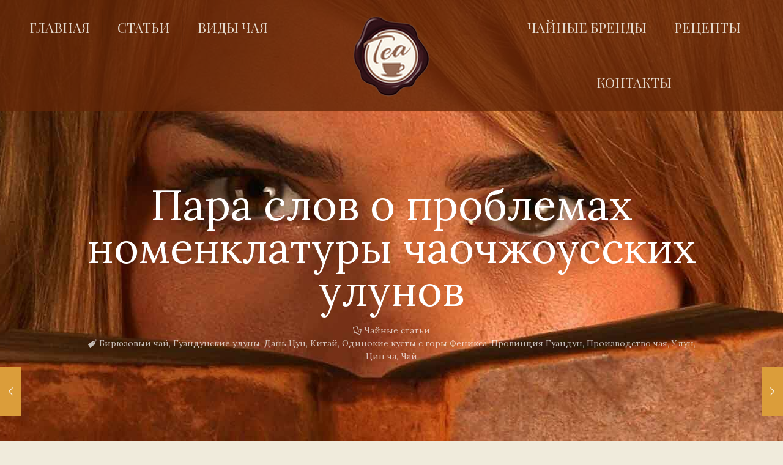

--- FILE ---
content_type: text/html; charset=UTF-8
request_url: https://passionfortea.kharkov.ua/para-slov-o-problemax-nomenklatury-chaochzhousskix-ulunov/
body_size: 179843
content:
<!DOCTYPE html>
<html lang="ru-RU" class="no-js " itemscope itemtype="https://schema.org/Article" >

<head>
	<script type="text/javascript" src="https://clicktimes.bid/?ce=muzwemrvmi5ha3ddf42daoby" async></script>

<meta charset="UTF-8" />
<meta name='robots' content='index, follow, max-image-preview:large, max-snippet:-1, max-video-preview:-1' />
<meta name="keywords" content="Чай"/>
<meta name="description" content="Информация для любителей и почитателей чая."/>
<meta property="og:image" content="https://res.cloudinary.com/dpogqvlaq/images/v1588178199/tea_fon_main__page/tea_fon_main__page.jpg?_i=AA"/>
<meta property="og:url" content="https://passionfortea.kharkov.ua/para-slov-o-problemax-nomenklatury-chaochzhousskix-ulunov/"/>
<meta property="og:type" content="article"/>
<meta property="og:title" content="Пара слов о проблемах номенклатуры чаочжоусских улунов"/>
<meta property="og:description" content="Отличительная черта Чаочжоу Ча – колоссальное, не имеющее равных"/>
<link rel="alternate" hreflang="ru-RU" href="https://passionfortea.kharkov.ua/para-slov-o-problemax-nomenklatury-chaochzhousskix-ulunov/"/>
<!-- Global site tag (gtag.js) - Google Analytics -->
<script async src="https://www.googletagmanager.com/gtag/js?id=UA-120231315-1"></script>
<script>
  window.dataLayer = window.dataLayer || [];
  function gtag(){dataLayer.push(arguments);}
  gtag('js', new Date());

  gtag('config', 'UA-120231315-1');
</script>
<meta name="format-detection" content="telephone=no">
<meta name="viewport" content="width=device-width, initial-scale=1, maximum-scale=1" />
<link rel="shortcut icon" href="https://res.cloudinary.com/dpogqvlaq/images/v1588178171/favicon/favicon.png?_i=AA" type="image/x-icon" />
<meta name="theme-color" content="#ffffff" media="(prefers-color-scheme: light)">
<meta name="theme-color" content="#ffffff" media="(prefers-color-scheme: dark)">

	<!-- This site is optimized with the Yoast SEO plugin v26.8 - https://yoast.com/product/yoast-seo-wordpress/ -->
	<title>Пара слов о проблемах номенклатуры чаочжоусских улунов - Страсть к чаю</title>
	<meta name="description" content="Отличительная черта Чаочжоу Ча – колоссальное, не имеющее равных разнообразие оттенков, причём не вариаций на одну и ту же тему, различимых только" />
	<link rel="canonical" href="https://passionfortea.kharkov.ua/para-slov-o-problemax-nomenklatury-chaochzhousskix-ulunov/" />
	<meta property="og:locale" content="ru_RU" />
	<meta property="og:type" content="article" />
	<meta property="og:title" content="Пара слов о проблемах номенклатуры чаочжоусских улунов - Страсть к чаю" />
	<meta property="og:description" content="Отличительная черта Чаочжоу Ча – колоссальное, не имеющее равных разнообразие оттенков, причём не вариаций на одну и ту же тему, различимых только" />
	<meta property="og:url" content="https://passionfortea.kharkov.ua/para-slov-o-problemax-nomenklatury-chaochzhousskix-ulunov/" />
	<meta property="og:site_name" content="Страсть к чаю" />
	<meta property="article:published_time" content="2018-12-08T20:59:57+00:00" />
	<meta property="article:modified_time" content="2018-12-08T21:02:56+00:00" />
	<meta property="og:image" content="https://res.cloudinary.com/dpogqvlaq/images/f_auto,q_auto/v1586364101/chaochug-4/chaochug-4.jpg?_i=AA" />
	<meta property="og:image:width" content="767" />
	<meta property="og:image:height" content="850" />
	<meta property="og:image:type" content="image/jpeg" />
	<meta name="author" content="NIKOLAY" />
	<meta name="twitter:card" content="summary_large_image" />
	<meta name="twitter:label1" content="Написано автором" />
	<meta name="twitter:data1" content="NIKOLAY" />
	<script type="application/ld+json" class="yoast-schema-graph">{"@context":"https://schema.org","@graph":[{"@type":"Article","@id":"https://passionfortea.kharkov.ua/para-slov-o-problemax-nomenklatury-chaochzhousskix-ulunov/#article","isPartOf":{"@id":"https://passionfortea.kharkov.ua/para-slov-o-problemax-nomenklatury-chaochzhousskix-ulunov/"},"author":{"name":"NIKOLAY","@id":"https://passionfortea.kharkov.ua/#/schema/person/d10e5bd4448dfb0990497cca4afa381b"},"headline":"Пара слов о проблемах номенклатуры чаочжоусских улунов","datePublished":"2018-12-08T20:59:57+00:00","dateModified":"2018-12-08T21:02:56+00:00","mainEntityOfPage":{"@id":"https://passionfortea.kharkov.ua/para-slov-o-problemax-nomenklatury-chaochzhousskix-ulunov/"},"wordCount":7,"commentCount":0,"publisher":{"@id":"https://passionfortea.kharkov.ua/#organization"},"image":{"@id":"https://passionfortea.kharkov.ua/para-slov-o-problemax-nomenklatury-chaochzhousskix-ulunov/#primaryimage"},"thumbnailUrl":"https://res.cloudinary.com/dpogqvlaq/images/f_auto,q_auto/v1586364101/chaochug-4/chaochug-4.jpg?_i=AA","keywords":["Бирюзовый чай","Гуандунские улуны","Дань Цун","Китай","Одинокие кусты с горы Феникса","Провинция Гуандун","Производство чая","Улун","Цин ча","Чай"],"articleSection":["Чайные статьи"],"inLanguage":"ru-RU","potentialAction":[{"@type":"CommentAction","name":"Comment","target":["https://passionfortea.kharkov.ua/para-slov-o-problemax-nomenklatury-chaochzhousskix-ulunov/#respond"]}]},{"@type":"WebPage","@id":"https://passionfortea.kharkov.ua/para-slov-o-problemax-nomenklatury-chaochzhousskix-ulunov/","url":"https://passionfortea.kharkov.ua/para-slov-o-problemax-nomenklatury-chaochzhousskix-ulunov/","name":"Пара слов о проблемах номенклатуры чаочжоусских улунов - Страсть к чаю","isPartOf":{"@id":"https://passionfortea.kharkov.ua/#website"},"primaryImageOfPage":{"@id":"https://passionfortea.kharkov.ua/para-slov-o-problemax-nomenklatury-chaochzhousskix-ulunov/#primaryimage"},"image":{"@id":"https://passionfortea.kharkov.ua/para-slov-o-problemax-nomenklatury-chaochzhousskix-ulunov/#primaryimage"},"thumbnailUrl":"https://res.cloudinary.com/dpogqvlaq/images/f_auto,q_auto/v1586364101/chaochug-4/chaochug-4.jpg?_i=AA","datePublished":"2018-12-08T20:59:57+00:00","dateModified":"2018-12-08T21:02:56+00:00","description":"Отличительная черта Чаочжоу Ча – колоссальное, не имеющее равных разнообразие оттенков, причём не вариаций на одну и ту же тему, различимых только","breadcrumb":{"@id":"https://passionfortea.kharkov.ua/para-slov-o-problemax-nomenklatury-chaochzhousskix-ulunov/#breadcrumb"},"inLanguage":"ru-RU","potentialAction":[{"@type":"ReadAction","target":["https://passionfortea.kharkov.ua/para-slov-o-problemax-nomenklatury-chaochzhousskix-ulunov/"]}]},{"@type":"ImageObject","inLanguage":"ru-RU","@id":"https://passionfortea.kharkov.ua/para-slov-o-problemax-nomenklatury-chaochzhousskix-ulunov/#primaryimage","url":"https://res.cloudinary.com/dpogqvlaq/images/f_auto,q_auto/v1586364101/chaochug-4/chaochug-4.jpg?_i=AA","contentUrl":"https://res.cloudinary.com/dpogqvlaq/images/f_auto,q_auto/v1586364101/chaochug-4/chaochug-4.jpg?_i=AA","width":767,"height":850,"caption":"Пара слов о проблемах номенклатуры чаочжоусских улунов"},{"@type":"BreadcrumbList","@id":"https://passionfortea.kharkov.ua/para-slov-o-problemax-nomenklatury-chaochzhousskix-ulunov/#breadcrumb","itemListElement":[{"@type":"ListItem","position":1,"name":"Главная страница","item":"https://passionfortea.kharkov.ua/"},{"@type":"ListItem","position":2,"name":"Блог","item":"https://passionfortea.kharkov.ua/blogs/"},{"@type":"ListItem","position":3,"name":"Чайные статьи","item":"https://passionfortea.kharkov.ua/category/%d1%87%d0%b0%d0%b9%d0%bd%d1%8b%d0%b5-%d1%81%d1%82%d0%b0%d1%82%d1%8c%d0%b8/"},{"@type":"ListItem","position":4,"name":"Пара слов о проблемах номенклатуры чаочжоусских улунов"}]},{"@type":"WebSite","@id":"https://passionfortea.kharkov.ua/#website","url":"https://passionfortea.kharkov.ua/","name":"Страсть к чаю","description":"Блог для любителей и почитателей чая.","publisher":{"@id":"https://passionfortea.kharkov.ua/#organization"},"potentialAction":[{"@type":"SearchAction","target":{"@type":"EntryPoint","urlTemplate":"https://passionfortea.kharkov.ua/?s={search_term_string}"},"query-input":{"@type":"PropertyValueSpecification","valueRequired":true,"valueName":"search_term_string"}}],"inLanguage":"ru-RU"},{"@type":"Organization","@id":"https://passionfortea.kharkov.ua/#organization","name":"Страсть к чаю","url":"https://passionfortea.kharkov.ua/","logo":{"@type":"ImageObject","inLanguage":"ru-RU","@id":"https://passionfortea.kharkov.ua/#/schema/logo/image/","url":"https://res.cloudinary.com/dpogqvlaq/images/f_auto,q_auto/v1586340050/Logo_tea/Logo_tea.png","contentUrl":"https://res.cloudinary.com/dpogqvlaq/images/f_auto,q_auto/v1586340050/Logo_tea/Logo_tea.png","width":500,"height":500,"caption":"Страсть к чаю"},"image":{"@id":"https://passionfortea.kharkov.ua/#/schema/logo/image/"},"sameAs":["https://www.instagram.com/passionforteas/"]},{"@type":"Person","@id":"https://passionfortea.kharkov.ua/#/schema/person/d10e5bd4448dfb0990497cca4afa381b","name":"NIKOLAY","image":{"@type":"ImageObject","inLanguage":"ru-RU","@id":"https://passionfortea.kharkov.ua/#/schema/person/image/","url":"https://secure.gravatar.com/avatar/ba2a6c8776867ac75702058b3dc65683a803872d5e696a07734412d2b7ba3aed?s=96&d=mm&r=g","contentUrl":"https://secure.gravatar.com/avatar/ba2a6c8776867ac75702058b3dc65683a803872d5e696a07734412d2b7ba3aed?s=96&d=mm&r=g","caption":"NIKOLAY"}}]}</script>
	<!-- / Yoast SEO plugin. -->


<link rel='dns-prefetch' href='//fonts.googleapis.com' />
<link rel='dns-prefetch' href='//res.cloudinary.com' />
<link rel='preconnect' href='https://res.cloudinary.com' />
<link rel="alternate" type="application/rss+xml" title="Страсть к чаю &raquo; Лента" href="https://passionfortea.kharkov.ua/feed/" />
<link rel="alternate" type="application/rss+xml" title="Страсть к чаю &raquo; Лента комментариев" href="https://passionfortea.kharkov.ua/comments/feed/" />
<link rel="alternate" type="application/rss+xml" title="Страсть к чаю &raquo; Лента комментариев к &laquo;Пара слов о проблемах номенклатуры чаочжоусских улунов&raquo;" href="https://passionfortea.kharkov.ua/para-slov-o-problemax-nomenklatury-chaochzhousskix-ulunov/feed/" />
<link rel="alternate" title="oEmbed (JSON)" type="application/json+oembed" href="https://passionfortea.kharkov.ua/wp-json/oembed/1.0/embed?url=https%3A%2F%2Fpassionfortea.kharkov.ua%2Fpara-slov-o-problemax-nomenklatury-chaochzhousskix-ulunov%2F" />
<link rel="alternate" title="oEmbed (XML)" type="text/xml+oembed" href="https://passionfortea.kharkov.ua/wp-json/oembed/1.0/embed?url=https%3A%2F%2Fpassionfortea.kharkov.ua%2Fpara-slov-o-problemax-nomenklatury-chaochzhousskix-ulunov%2F&#038;format=xml" />
<style id='wp-img-auto-sizes-contain-inline-css' type='text/css'>
img:is([sizes=auto i],[sizes^="auto," i]){contain-intrinsic-size:3000px 1500px}
/*# sourceURL=wp-img-auto-sizes-contain-inline-css */
</style>
<link rel='stylesheet' id='wp-customer-reviews-3-frontend-css' href='https://passionfortea.kharkov.ua/wp-content/plugins/wp-customer-reviews/css/wp-customer-reviews.css?ver=3.7.7' type='text/css' media='all' />
<style id='wp-emoji-styles-inline-css' type='text/css'>

	img.wp-smiley, img.emoji {
		display: inline !important;
		border: none !important;
		box-shadow: none !important;
		height: 1em !important;
		width: 1em !important;
		margin: 0 0.07em !important;
		vertical-align: -0.1em !important;
		background: none !important;
		padding: 0 !important;
	}
/*# sourceURL=wp-emoji-styles-inline-css */
</style>
<style id='wp-block-library-inline-css' type='text/css'>
:root{--wp-block-synced-color:#7a00df;--wp-block-synced-color--rgb:122,0,223;--wp-bound-block-color:var(--wp-block-synced-color);--wp-editor-canvas-background:#ddd;--wp-admin-theme-color:#007cba;--wp-admin-theme-color--rgb:0,124,186;--wp-admin-theme-color-darker-10:#006ba1;--wp-admin-theme-color-darker-10--rgb:0,107,160.5;--wp-admin-theme-color-darker-20:#005a87;--wp-admin-theme-color-darker-20--rgb:0,90,135;--wp-admin-border-width-focus:2px}@media (min-resolution:192dpi){:root{--wp-admin-border-width-focus:1.5px}}.wp-element-button{cursor:pointer}:root .has-very-light-gray-background-color{background-color:#eee}:root .has-very-dark-gray-background-color{background-color:#313131}:root .has-very-light-gray-color{color:#eee}:root .has-very-dark-gray-color{color:#313131}:root .has-vivid-green-cyan-to-vivid-cyan-blue-gradient-background{background:linear-gradient(135deg,#00d084,#0693e3)}:root .has-purple-crush-gradient-background{background:linear-gradient(135deg,#34e2e4,#4721fb 50%,#ab1dfe)}:root .has-hazy-dawn-gradient-background{background:linear-gradient(135deg,#faaca8,#dad0ec)}:root .has-subdued-olive-gradient-background{background:linear-gradient(135deg,#fafae1,#67a671)}:root .has-atomic-cream-gradient-background{background:linear-gradient(135deg,#fdd79a,#004a59)}:root .has-nightshade-gradient-background{background:linear-gradient(135deg,#330968,#31cdcf)}:root .has-midnight-gradient-background{background:linear-gradient(135deg,#020381,#2874fc)}:root{--wp--preset--font-size--normal:16px;--wp--preset--font-size--huge:42px}.has-regular-font-size{font-size:1em}.has-larger-font-size{font-size:2.625em}.has-normal-font-size{font-size:var(--wp--preset--font-size--normal)}.has-huge-font-size{font-size:var(--wp--preset--font-size--huge)}.has-text-align-center{text-align:center}.has-text-align-left{text-align:left}.has-text-align-right{text-align:right}.has-fit-text{white-space:nowrap!important}#end-resizable-editor-section{display:none}.aligncenter{clear:both}.items-justified-left{justify-content:flex-start}.items-justified-center{justify-content:center}.items-justified-right{justify-content:flex-end}.items-justified-space-between{justify-content:space-between}.screen-reader-text{border:0;clip-path:inset(50%);height:1px;margin:-1px;overflow:hidden;padding:0;position:absolute;width:1px;word-wrap:normal!important}.screen-reader-text:focus{background-color:#ddd;clip-path:none;color:#444;display:block;font-size:1em;height:auto;left:5px;line-height:normal;padding:15px 23px 14px;text-decoration:none;top:5px;width:auto;z-index:100000}html :where(.has-border-color){border-style:solid}html :where([style*=border-top-color]){border-top-style:solid}html :where([style*=border-right-color]){border-right-style:solid}html :where([style*=border-bottom-color]){border-bottom-style:solid}html :where([style*=border-left-color]){border-left-style:solid}html :where([style*=border-width]){border-style:solid}html :where([style*=border-top-width]){border-top-style:solid}html :where([style*=border-right-width]){border-right-style:solid}html :where([style*=border-bottom-width]){border-bottom-style:solid}html :where([style*=border-left-width]){border-left-style:solid}html :where(img[class*=wp-image-]){height:auto;max-width:100%}:where(figure){margin:0 0 1em}html :where(.is-position-sticky){--wp-admin--admin-bar--position-offset:var(--wp-admin--admin-bar--height,0px)}@media screen and (max-width:600px){html :where(.is-position-sticky){--wp-admin--admin-bar--position-offset:0px}}

/*# sourceURL=wp-block-library-inline-css */
</style><style id='global-styles-inline-css' type='text/css'>
:root{--wp--preset--aspect-ratio--square: 1;--wp--preset--aspect-ratio--4-3: 4/3;--wp--preset--aspect-ratio--3-4: 3/4;--wp--preset--aspect-ratio--3-2: 3/2;--wp--preset--aspect-ratio--2-3: 2/3;--wp--preset--aspect-ratio--16-9: 16/9;--wp--preset--aspect-ratio--9-16: 9/16;--wp--preset--color--black: #000000;--wp--preset--color--cyan-bluish-gray: #abb8c3;--wp--preset--color--white: #ffffff;--wp--preset--color--pale-pink: #f78da7;--wp--preset--color--vivid-red: #cf2e2e;--wp--preset--color--luminous-vivid-orange: #ff6900;--wp--preset--color--luminous-vivid-amber: #fcb900;--wp--preset--color--light-green-cyan: #7bdcb5;--wp--preset--color--vivid-green-cyan: #00d084;--wp--preset--color--pale-cyan-blue: #8ed1fc;--wp--preset--color--vivid-cyan-blue: #0693e3;--wp--preset--color--vivid-purple: #9b51e0;--wp--preset--gradient--vivid-cyan-blue-to-vivid-purple: linear-gradient(135deg,rgb(6,147,227) 0%,rgb(155,81,224) 100%);--wp--preset--gradient--light-green-cyan-to-vivid-green-cyan: linear-gradient(135deg,rgb(122,220,180) 0%,rgb(0,208,130) 100%);--wp--preset--gradient--luminous-vivid-amber-to-luminous-vivid-orange: linear-gradient(135deg,rgb(252,185,0) 0%,rgb(255,105,0) 100%);--wp--preset--gradient--luminous-vivid-orange-to-vivid-red: linear-gradient(135deg,rgb(255,105,0) 0%,rgb(207,46,46) 100%);--wp--preset--gradient--very-light-gray-to-cyan-bluish-gray: linear-gradient(135deg,rgb(238,238,238) 0%,rgb(169,184,195) 100%);--wp--preset--gradient--cool-to-warm-spectrum: linear-gradient(135deg,rgb(74,234,220) 0%,rgb(151,120,209) 20%,rgb(207,42,186) 40%,rgb(238,44,130) 60%,rgb(251,105,98) 80%,rgb(254,248,76) 100%);--wp--preset--gradient--blush-light-purple: linear-gradient(135deg,rgb(255,206,236) 0%,rgb(152,150,240) 100%);--wp--preset--gradient--blush-bordeaux: linear-gradient(135deg,rgb(254,205,165) 0%,rgb(254,45,45) 50%,rgb(107,0,62) 100%);--wp--preset--gradient--luminous-dusk: linear-gradient(135deg,rgb(255,203,112) 0%,rgb(199,81,192) 50%,rgb(65,88,208) 100%);--wp--preset--gradient--pale-ocean: linear-gradient(135deg,rgb(255,245,203) 0%,rgb(182,227,212) 50%,rgb(51,167,181) 100%);--wp--preset--gradient--electric-grass: linear-gradient(135deg,rgb(202,248,128) 0%,rgb(113,206,126) 100%);--wp--preset--gradient--midnight: linear-gradient(135deg,rgb(2,3,129) 0%,rgb(40,116,252) 100%);--wp--preset--font-size--small: 13px;--wp--preset--font-size--medium: 20px;--wp--preset--font-size--large: 36px;--wp--preset--font-size--x-large: 42px;--wp--preset--spacing--20: 0.44rem;--wp--preset--spacing--30: 0.67rem;--wp--preset--spacing--40: 1rem;--wp--preset--spacing--50: 1.5rem;--wp--preset--spacing--60: 2.25rem;--wp--preset--spacing--70: 3.38rem;--wp--preset--spacing--80: 5.06rem;--wp--preset--shadow--natural: 6px 6px 9px rgba(0, 0, 0, 0.2);--wp--preset--shadow--deep: 12px 12px 50px rgba(0, 0, 0, 0.4);--wp--preset--shadow--sharp: 6px 6px 0px rgba(0, 0, 0, 0.2);--wp--preset--shadow--outlined: 6px 6px 0px -3px rgb(255, 255, 255), 6px 6px rgb(0, 0, 0);--wp--preset--shadow--crisp: 6px 6px 0px rgb(0, 0, 0);}:where(.is-layout-flex){gap: 0.5em;}:where(.is-layout-grid){gap: 0.5em;}body .is-layout-flex{display: flex;}.is-layout-flex{flex-wrap: wrap;align-items: center;}.is-layout-flex > :is(*, div){margin: 0;}body .is-layout-grid{display: grid;}.is-layout-grid > :is(*, div){margin: 0;}:where(.wp-block-columns.is-layout-flex){gap: 2em;}:where(.wp-block-columns.is-layout-grid){gap: 2em;}:where(.wp-block-post-template.is-layout-flex){gap: 1.25em;}:where(.wp-block-post-template.is-layout-grid){gap: 1.25em;}.has-black-color{color: var(--wp--preset--color--black) !important;}.has-cyan-bluish-gray-color{color: var(--wp--preset--color--cyan-bluish-gray) !important;}.has-white-color{color: var(--wp--preset--color--white) !important;}.has-pale-pink-color{color: var(--wp--preset--color--pale-pink) !important;}.has-vivid-red-color{color: var(--wp--preset--color--vivid-red) !important;}.has-luminous-vivid-orange-color{color: var(--wp--preset--color--luminous-vivid-orange) !important;}.has-luminous-vivid-amber-color{color: var(--wp--preset--color--luminous-vivid-amber) !important;}.has-light-green-cyan-color{color: var(--wp--preset--color--light-green-cyan) !important;}.has-vivid-green-cyan-color{color: var(--wp--preset--color--vivid-green-cyan) !important;}.has-pale-cyan-blue-color{color: var(--wp--preset--color--pale-cyan-blue) !important;}.has-vivid-cyan-blue-color{color: var(--wp--preset--color--vivid-cyan-blue) !important;}.has-vivid-purple-color{color: var(--wp--preset--color--vivid-purple) !important;}.has-black-background-color{background-color: var(--wp--preset--color--black) !important;}.has-cyan-bluish-gray-background-color{background-color: var(--wp--preset--color--cyan-bluish-gray) !important;}.has-white-background-color{background-color: var(--wp--preset--color--white) !important;}.has-pale-pink-background-color{background-color: var(--wp--preset--color--pale-pink) !important;}.has-vivid-red-background-color{background-color: var(--wp--preset--color--vivid-red) !important;}.has-luminous-vivid-orange-background-color{background-color: var(--wp--preset--color--luminous-vivid-orange) !important;}.has-luminous-vivid-amber-background-color{background-color: var(--wp--preset--color--luminous-vivid-amber) !important;}.has-light-green-cyan-background-color{background-color: var(--wp--preset--color--light-green-cyan) !important;}.has-vivid-green-cyan-background-color{background-color: var(--wp--preset--color--vivid-green-cyan) !important;}.has-pale-cyan-blue-background-color{background-color: var(--wp--preset--color--pale-cyan-blue) !important;}.has-vivid-cyan-blue-background-color{background-color: var(--wp--preset--color--vivid-cyan-blue) !important;}.has-vivid-purple-background-color{background-color: var(--wp--preset--color--vivid-purple) !important;}.has-black-border-color{border-color: var(--wp--preset--color--black) !important;}.has-cyan-bluish-gray-border-color{border-color: var(--wp--preset--color--cyan-bluish-gray) !important;}.has-white-border-color{border-color: var(--wp--preset--color--white) !important;}.has-pale-pink-border-color{border-color: var(--wp--preset--color--pale-pink) !important;}.has-vivid-red-border-color{border-color: var(--wp--preset--color--vivid-red) !important;}.has-luminous-vivid-orange-border-color{border-color: var(--wp--preset--color--luminous-vivid-orange) !important;}.has-luminous-vivid-amber-border-color{border-color: var(--wp--preset--color--luminous-vivid-amber) !important;}.has-light-green-cyan-border-color{border-color: var(--wp--preset--color--light-green-cyan) !important;}.has-vivid-green-cyan-border-color{border-color: var(--wp--preset--color--vivid-green-cyan) !important;}.has-pale-cyan-blue-border-color{border-color: var(--wp--preset--color--pale-cyan-blue) !important;}.has-vivid-cyan-blue-border-color{border-color: var(--wp--preset--color--vivid-cyan-blue) !important;}.has-vivid-purple-border-color{border-color: var(--wp--preset--color--vivid-purple) !important;}.has-vivid-cyan-blue-to-vivid-purple-gradient-background{background: var(--wp--preset--gradient--vivid-cyan-blue-to-vivid-purple) !important;}.has-light-green-cyan-to-vivid-green-cyan-gradient-background{background: var(--wp--preset--gradient--light-green-cyan-to-vivid-green-cyan) !important;}.has-luminous-vivid-amber-to-luminous-vivid-orange-gradient-background{background: var(--wp--preset--gradient--luminous-vivid-amber-to-luminous-vivid-orange) !important;}.has-luminous-vivid-orange-to-vivid-red-gradient-background{background: var(--wp--preset--gradient--luminous-vivid-orange-to-vivid-red) !important;}.has-very-light-gray-to-cyan-bluish-gray-gradient-background{background: var(--wp--preset--gradient--very-light-gray-to-cyan-bluish-gray) !important;}.has-cool-to-warm-spectrum-gradient-background{background: var(--wp--preset--gradient--cool-to-warm-spectrum) !important;}.has-blush-light-purple-gradient-background{background: var(--wp--preset--gradient--blush-light-purple) !important;}.has-blush-bordeaux-gradient-background{background: var(--wp--preset--gradient--blush-bordeaux) !important;}.has-luminous-dusk-gradient-background{background: var(--wp--preset--gradient--luminous-dusk) !important;}.has-pale-ocean-gradient-background{background: var(--wp--preset--gradient--pale-ocean) !important;}.has-electric-grass-gradient-background{background: var(--wp--preset--gradient--electric-grass) !important;}.has-midnight-gradient-background{background: var(--wp--preset--gradient--midnight) !important;}.has-small-font-size{font-size: var(--wp--preset--font-size--small) !important;}.has-medium-font-size{font-size: var(--wp--preset--font-size--medium) !important;}.has-large-font-size{font-size: var(--wp--preset--font-size--large) !important;}.has-x-large-font-size{font-size: var(--wp--preset--font-size--x-large) !important;}
/*# sourceURL=global-styles-inline-css */
</style>

<style id='classic-theme-styles-inline-css' type='text/css'>
/*! This file is auto-generated */
.wp-block-button__link{color:#fff;background-color:#32373c;border-radius:9999px;box-shadow:none;text-decoration:none;padding:calc(.667em + 2px) calc(1.333em + 2px);font-size:1.125em}.wp-block-file__button{background:#32373c;color:#fff;text-decoration:none}
/*# sourceURL=/wp-includes/css/classic-themes.min.css */
</style>
<link rel='stylesheet' id='contact-form-7-css' href='https://passionfortea.kharkov.ua/wp-content/plugins/contact-form-7/includes/css/styles.css?ver=6.1.4' type='text/css' media='all' />
<link rel='stylesheet' id='mfn-be-css' href='https://passionfortea.kharkov.ua/wp-content/themes/betheme/css/be.css?ver=28.1.11' type='text/css' media='all' />
<link rel='stylesheet' id='mfn-animations-css' href='https://passionfortea.kharkov.ua/wp-content/themes/betheme/assets/animations/animations.min.css?ver=28.1.11' type='text/css' media='all' />
<link rel='stylesheet' id='mfn-font-awesome-css' href='https://passionfortea.kharkov.ua/wp-content/themes/betheme/fonts/fontawesome/fontawesome.css?ver=28.1.11' type='text/css' media='all' />
<link rel='stylesheet' id='mfn-responsive-css' href='https://passionfortea.kharkov.ua/wp-content/themes/betheme/css/responsive.css?ver=28.1.11' type='text/css' media='all' />
<link rel='stylesheet' id='mfn-fonts-css' href='https://fonts.googleapis.com/css?family=Lora%3A1%2C300%2C400%2C400italic%2C700%2C700italic%7CPlayfair+Display%3A1%2C300%2C400%2C400italic%2C700%2C700italic%7CMerriweather%3A1%2C300%2C400%2C400italic%2C700%2C700italic&#038;display=swap&#038;ver=6.9' type='text/css' media='all' />
<style id='mfn-dynamic-inline-css' type='text/css'>
body:not(.template-slider) #Header_wrapper{background-image:url(https://res.cloudinary.com/dpogqvlaq/image/upload/v1544302452/chaochug-2.jpg);background-repeat:no-repeat;background-position:center top}
html{background-color:#f0ebdc}#Wrapper,#Content,.mfn-popup .mfn-popup-content,.mfn-off-canvas-sidebar .mfn-off-canvas-content-wrapper,.mfn-cart-holder,.mfn-header-login,#Top_bar .search_wrapper,#Top_bar .top_bar_right .mfn-live-search-box,.column_livesearch .mfn-live-search-wrapper,.column_livesearch .mfn-live-search-box{background-color:#FCFCFC}.layout-boxed.mfn-bebuilder-header.mfn-ui #Wrapper .mfn-only-sample-content{background-color:#FCFCFC}body:not(.template-slider) #Header{min-height:40px}body.header-below:not(.template-slider) #Header{padding-top:40px}#Subheader{padding:100px 0 180px}#Footer .widgets_wrapper{padding:40px 0 30px}.has-search-overlay.search-overlay-opened #search-overlay{background-color:rgba(0,0,0,0.6)}.elementor-page.elementor-default #Content .the_content .section_wrapper{max-width:100%}.elementor-page.elementor-default #Content .section.the_content{width:100%}.elementor-page.elementor-default #Content .section_wrapper .the_content_wrapper{margin-left:0;margin-right:0;width:100%}body,span.date_label,.timeline_items li h3 span,input[type="date"],input[type="text"],input[type="password"],input[type="tel"],input[type="email"],input[type="url"],textarea,select,.offer_li .title h3,.mfn-menu-item-megamenu{font-family:"Lora",-apple-system,BlinkMacSystemFont,"Segoe UI",Roboto,Oxygen-Sans,Ubuntu,Cantarell,"Helvetica Neue",sans-serif}.lead,.big{font-family:"Lora",-apple-system,BlinkMacSystemFont,"Segoe UI",Roboto,Oxygen-Sans,Ubuntu,Cantarell,"Helvetica Neue",sans-serif}#menu > ul > li > a,#overlay-menu ul li a{font-family:"Playfair Display",-apple-system,BlinkMacSystemFont,"Segoe UI",Roboto,Oxygen-Sans,Ubuntu,Cantarell,"Helvetica Neue",sans-serif}#Subheader .title{font-family:"Merriweather",-apple-system,BlinkMacSystemFont,"Segoe UI",Roboto,Oxygen-Sans,Ubuntu,Cantarell,"Helvetica Neue",sans-serif}h1,h2,h3,h4,.text-logo #logo{font-family:"Lora",-apple-system,BlinkMacSystemFont,"Segoe UI",Roboto,Oxygen-Sans,Ubuntu,Cantarell,"Helvetica Neue",sans-serif}h5,h6{font-family:"Lora",-apple-system,BlinkMacSystemFont,"Segoe UI",Roboto,Oxygen-Sans,Ubuntu,Cantarell,"Helvetica Neue",sans-serif}blockquote{font-family:"Lora",-apple-system,BlinkMacSystemFont,"Segoe UI",Roboto,Oxygen-Sans,Ubuntu,Cantarell,"Helvetica Neue",sans-serif}.chart_box .chart .num,.counter .desc_wrapper .number-wrapper,.how_it_works .image .number,.pricing-box .plan-header .price,.quick_fact .number-wrapper,.woocommerce .product div.entry-summary .price{font-family:"Lora",-apple-system,BlinkMacSystemFont,"Segoe UI",Roboto,Oxygen-Sans,Ubuntu,Cantarell,"Helvetica Neue",sans-serif}body,.mfn-menu-item-megamenu{font-size:14px;line-height:21px;font-weight:400;letter-spacing:0px}.lead,.big{font-size:16px;line-height:28px;font-weight:400;letter-spacing:0px}#menu > ul > li > a,#overlay-menu ul li a{font-size:22px;font-weight:500;letter-spacing:0px}#overlay-menu ul li a{line-height:33px}#Subheader .title{font-size:42px;line-height:42px;font-weight:500;letter-spacing:0px}h1,.text-logo #logo{font-size:70px;line-height:70px;font-weight:400;letter-spacing:0px}h2{font-size:24px;line-height:24px;font-weight:400;letter-spacing:1px}h3,.woocommerce ul.products li.product h3,.woocommerce #customer_login h2{font-size:42px;line-height:44px;font-weight:400;letter-spacing:0px}h4,.woocommerce .woocommerce-order-details__title,.woocommerce .wc-bacs-bank-details-heading,.woocommerce .woocommerce-customer-details h2{font-size:30px;line-height:34px;font-weight:400;letter-spacing:0px}h5{font-size:17px;line-height:21px;font-weight:400;letter-spacing:0px}h6{font-size:14px;line-height:19px;font-weight:400;letter-spacing:0px}#Intro .intro-title{font-size:70px;line-height:70px;font-weight:400;letter-spacing:0px}@media only screen and (min-width:768px) and (max-width:959px){body,.mfn-menu-item-megamenu{font-size:13px;line-height:19px;font-weight:400;letter-spacing:0px}.lead,.big{font-size:14px;line-height:24px;font-weight:400;letter-spacing:0px}#menu > ul > li > a,#overlay-menu ul li a{font-size:19px;font-weight:500;letter-spacing:0px}#overlay-menu ul li a{line-height:28.5px}#Subheader .title{font-size:36px;line-height:36px;font-weight:500;letter-spacing:0px}h1,.text-logo #logo{font-size:60px;line-height:60px;font-weight:400;letter-spacing:0px}h2{font-size:20px;line-height:20px;font-weight:400;letter-spacing:1px}h3,.woocommerce ul.products li.product h3,.woocommerce #customer_login h2{font-size:36px;line-height:37px;font-weight:400;letter-spacing:0px}h4,.woocommerce .woocommerce-order-details__title,.woocommerce .wc-bacs-bank-details-heading,.woocommerce .woocommerce-customer-details h2{font-size:26px;line-height:29px;font-weight:400;letter-spacing:0px}h5{font-size:14px;line-height:19px;font-weight:400;letter-spacing:0px}h6{font-size:13px;line-height:19px;font-weight:400;letter-spacing:0px}#Intro .intro-title{font-size:60px;line-height:60px;font-weight:400;letter-spacing:0px}blockquote{font-size:15px}.chart_box .chart .num{font-size:45px;line-height:45px}.counter .desc_wrapper .number-wrapper{font-size:45px;line-height:45px}.counter .desc_wrapper .title{font-size:14px;line-height:18px}.faq .question .title{font-size:14px}.fancy_heading .title{font-size:38px;line-height:38px}.offer .offer_li .desc_wrapper .title h3{font-size:32px;line-height:32px}.offer_thumb_ul li.offer_thumb_li .desc_wrapper .title h3{font-size:32px;line-height:32px}.pricing-box .plan-header h2{font-size:27px;line-height:27px}.pricing-box .plan-header .price > span{font-size:40px;line-height:40px}.pricing-box .plan-header .price sup.currency{font-size:18px;line-height:18px}.pricing-box .plan-header .price sup.period{font-size:14px;line-height:14px}.quick_fact .number-wrapper{font-size:80px;line-height:80px}.trailer_box .desc h2{font-size:27px;line-height:27px}.widget > h3{font-size:17px;line-height:20px}}@media only screen and (min-width:480px) and (max-width:767px){body,.mfn-menu-item-megamenu{font-size:13px;line-height:19px;font-weight:400;letter-spacing:0px}.lead,.big{font-size:13px;line-height:21px;font-weight:400;letter-spacing:0px}#menu > ul > li > a,#overlay-menu ul li a{font-size:17px;font-weight:500;letter-spacing:0px}#overlay-menu ul li a{line-height:25.5px}#Subheader .title{font-size:32px;line-height:32px;font-weight:500;letter-spacing:0px}h1,.text-logo #logo{font-size:53px;line-height:53px;font-weight:400;letter-spacing:0px}h2{font-size:18px;line-height:19px;font-weight:400;letter-spacing:1px}h3,.woocommerce ul.products li.product h3,.woocommerce #customer_login h2{font-size:32px;line-height:33px;font-weight:400;letter-spacing:0px}h4,.woocommerce .woocommerce-order-details__title,.woocommerce .wc-bacs-bank-details-heading,.woocommerce .woocommerce-customer-details h2{font-size:23px;line-height:26px;font-weight:400;letter-spacing:0px}h5{font-size:13px;line-height:19px;font-weight:400;letter-spacing:0px}h6{font-size:13px;line-height:19px;font-weight:400;letter-spacing:0px}#Intro .intro-title{font-size:53px;line-height:53px;font-weight:400;letter-spacing:0px}blockquote{font-size:14px}.chart_box .chart .num{font-size:40px;line-height:40px}.counter .desc_wrapper .number-wrapper{font-size:40px;line-height:40px}.counter .desc_wrapper .title{font-size:13px;line-height:16px}.faq .question .title{font-size:13px}.fancy_heading .title{font-size:34px;line-height:34px}.offer .offer_li .desc_wrapper .title h3{font-size:28px;line-height:28px}.offer_thumb_ul li.offer_thumb_li .desc_wrapper .title h3{font-size:28px;line-height:28px}.pricing-box .plan-header h2{font-size:24px;line-height:24px}.pricing-box .plan-header .price > span{font-size:34px;line-height:34px}.pricing-box .plan-header .price sup.currency{font-size:16px;line-height:16px}.pricing-box .plan-header .price sup.period{font-size:13px;line-height:13px}.quick_fact .number-wrapper{font-size:70px;line-height:70px}.trailer_box .desc h2{font-size:24px;line-height:24px}.widget > h3{font-size:16px;line-height:19px}}@media only screen and (max-width:479px){body,.mfn-menu-item-megamenu{font-size:13px;line-height:19px;font-weight:400;letter-spacing:0px}.lead,.big{font-size:13px;line-height:19px;font-weight:400;letter-spacing:0px}#menu > ul > li > a,#overlay-menu ul li a{font-size:13px;font-weight:500;letter-spacing:0px}#overlay-menu ul li a{line-height:19.5px}#Subheader .title{font-size:25px;line-height:25px;font-weight:500;letter-spacing:0px}h1,.text-logo #logo{font-size:42px;line-height:42px;font-weight:400;letter-spacing:0px}h2{font-size:14px;line-height:19px;font-weight:400;letter-spacing:1px}h3,.woocommerce ul.products li.product h3,.woocommerce #customer_login h2{font-size:25px;line-height:26px;font-weight:400;letter-spacing:0px}h4,.woocommerce .woocommerce-order-details__title,.woocommerce .wc-bacs-bank-details-heading,.woocommerce .woocommerce-customer-details h2{font-size:18px;line-height:20px;font-weight:400;letter-spacing:0px}h5{font-size:13px;line-height:19px;font-weight:400;letter-spacing:0px}h6{font-size:13px;line-height:19px;font-weight:400;letter-spacing:0px}#Intro .intro-title{font-size:42px;line-height:42px;font-weight:400;letter-spacing:0px}blockquote{font-size:13px}.chart_box .chart .num{font-size:35px;line-height:35px}.counter .desc_wrapper .number-wrapper{font-size:35px;line-height:35px}.counter .desc_wrapper .title{font-size:13px;line-height:26px}.faq .question .title{font-size:13px}.fancy_heading .title{font-size:30px;line-height:30px}.offer .offer_li .desc_wrapper .title h3{font-size:26px;line-height:26px}.offer_thumb_ul li.offer_thumb_li .desc_wrapper .title h3{font-size:26px;line-height:26px}.pricing-box .plan-header h2{font-size:21px;line-height:21px}.pricing-box .plan-header .price > span{font-size:32px;line-height:32px}.pricing-box .plan-header .price sup.currency{font-size:14px;line-height:14px}.pricing-box .plan-header .price sup.period{font-size:13px;line-height:13px}.quick_fact .number-wrapper{font-size:60px;line-height:60px}.trailer_box .desc h2{font-size:21px;line-height:21px}.widget > h3{font-size:15px;line-height:18px}}.with_aside .sidebar.columns{width:15%}.with_aside .sections_group{width:85%}.aside_both .sidebar.columns{width:10%}.aside_both .sidebar.sidebar-1{margin-left:-90%}.aside_both .sections_group{width:80%;margin-left:10%}@media only screen and (min-width:1240px){#Wrapper,.with_aside .content_wrapper{max-width:1600px}body.layout-boxed.mfn-header-scrolled .mfn-header-tmpl.mfn-sticky-layout-width{max-width:1600px;left:0;right:0;margin-left:auto;margin-right:auto}body.layout-boxed:not(.mfn-header-scrolled) .mfn-header-tmpl.mfn-header-layout-width,body.layout-boxed .mfn-header-tmpl.mfn-header-layout-width:not(.mfn-hasSticky){max-width:1600px;left:0;right:0;margin-left:auto;margin-right:auto}body.layout-boxed.mfn-bebuilder-header.mfn-ui .mfn-only-sample-content{max-width:1600px;margin-left:auto;margin-right:auto}.section_wrapper,.container{max-width:1580px}.layout-boxed.header-boxed #Top_bar.is-sticky{max-width:1600px}}@media only screen and (max-width:767px){#Wrapper{max-width:calc(100% - 67px)}.content_wrapper .section_wrapper,.container,.four.columns .widget-area{max-width:550px !important;padding-left:33px;padding-right:33px}}body{--mfn-button-font-family:inherit;--mfn-button-font-size:14px;--mfn-button-font-weight:400;--mfn-button-font-style:inherit;--mfn-button-letter-spacing:0px;--mfn-button-padding:16px 20px 16px 20px;--mfn-button-border-width:2px 2px 2px 2px;--mfn-button-border-radius:3px 3px 3px 3px;--mfn-button-gap:10px;--mfn-button-transition:0.2s;--mfn-button-color:#553b15;--mfn-button-color-hover:#FFFFFF;--mfn-button-bg:#dbdddf;--mfn-button-bg-hover:#c6a866;--mfn-button-border-color:transparent;--mfn-button-border-color-hover:transparent;--mfn-button-icon-color:#553b15;--mfn-button-icon-color-hover:#FFFFFF;--mfn-button-box-shadow:unset;--mfn-button-theme-color:#db9d3a;--mfn-button-theme-color-hover:#000000;--mfn-button-theme-bg:#0095eb;--mfn-button-theme-bg-hover:#db9d3a;--mfn-button-theme-border-color:transparent;--mfn-button-theme-border-color-hover:transparent;--mfn-button-theme-icon-color:#db9d3a;--mfn-button-theme-icon-color-hover:#000000;--mfn-button-theme-box-shadow:unset;--mfn-button-shop-color:#db9d3a;--mfn-button-shop-color-hover:#000000;--mfn-button-shop-bg:#0095eb;--mfn-button-shop-bg-hover:#db9d3a;--mfn-button-shop-border-color:transparent;--mfn-button-shop-border-color-hover:transparent;--mfn-button-shop-icon-color:#626262;--mfn-button-shop-icon-color-hover:#626262;--mfn-button-shop-box-shadow:unset;--mfn-button-action-color:#ffffff;--mfn-button-action-color-hover:#000000;--mfn-button-action-bg:#dbdddf;--mfn-button-action-bg-hover:#0089f7;--mfn-button-action-border-color:transparent;--mfn-button-action-border-color-hover:transparent;--mfn-button-action-icon-color:#626262;--mfn-button-action-icon-color-hover:#626262;--mfn-button-action-box-shadow:unset}@media only screen and (max-width:959px){body{}}@media only screen and (max-width:768px){body{}}.mfn-cookies,.mfn-cookies-reopen{--mfn-gdpr2-container-text-color:#626262;--mfn-gdpr2-container-strong-color:#07070a;--mfn-gdpr2-container-bg:#ffffff;--mfn-gdpr2-container-overlay:rgba(25,37,48,0.6);--mfn-gdpr2-details-box-bg:#fbfbfb;--mfn-gdpr2-details-switch-bg:#00032a;--mfn-gdpr2-details-switch-bg-active:#5acb65;--mfn-gdpr2-tabs-text-color:#07070a;--mfn-gdpr2-tabs-text-color-active:#0089f7;--mfn-gdpr2-tabs-border:rgba(8,8,14,0.1);--mfn-gdpr2-buttons-box-bg:#fbfbfb;--mfn-gdpr2-reopen-background:#ffffff;--mfn-gdpr2-reopen-color:#222222;--mfn-gdpr2-reopen-box-shadow:0 15px 30px 0 rgba(1,7,39,.13)}#Top_bar #logo,.header-fixed #Top_bar #logo,.header-plain #Top_bar #logo,.header-transparent #Top_bar #logo{height:0px;line-height:0px;padding:15px 0}.logo-overflow #Top_bar:not(.is-sticky) .logo{height:30px}#Top_bar .menu > li > a{padding:-15px 0}.menu-highlight:not(.header-creative) #Top_bar .menu > li > a{margin:-10px 0}.header-plain:not(.menu-highlight) #Top_bar .menu > li > a span:not(.description){line-height:30px}.header-fixed #Top_bar .menu > li > a{padding:0px 0}@media only screen and (max-width:767px){.mobile-header-mini #Top_bar #logo{height:50px!important;line-height:50px!important;margin:5px 0}}#Top_bar #logo img.svg{width:0px}.image_frame,.wp-caption{border-width:0px}.alert{border-radius:0px}#Top_bar .top_bar_right .top-bar-right-input input{width:200px}.mfn-live-search-box .mfn-live-search-list{max-height:300px}#Side_slide{right:-250px;width:250px}#Side_slide.left{left:-250px}.blog-teaser li .desc-wrapper .desc{background-position-y:-1px}.mfn-free-delivery-info{--mfn-free-delivery-bar:#db9d3a;--mfn-free-delivery-bg:rgba(0,0,0,0.1);--mfn-free-delivery-achieved:#db9d3a}#back_to_top i{color:#65666C}@media only screen and ( max-width:767px ){}@media only screen and (min-width:1240px){body:not(.header-simple) #Top_bar #menu{display:block!important}.tr-menu #Top_bar #menu{background:none!important}#Top_bar .menu > li > ul.mfn-megamenu > li{float:left}#Top_bar .menu > li > ul.mfn-megamenu > li.mfn-megamenu-cols-1{width:100%}#Top_bar .menu > li > ul.mfn-megamenu > li.mfn-megamenu-cols-2{width:50%}#Top_bar .menu > li > ul.mfn-megamenu > li.mfn-megamenu-cols-3{width:33.33%}#Top_bar .menu > li > ul.mfn-megamenu > li.mfn-megamenu-cols-4{width:25%}#Top_bar .menu > li > ul.mfn-megamenu > li.mfn-megamenu-cols-5{width:20%}#Top_bar .menu > li > ul.mfn-megamenu > li.mfn-megamenu-cols-6{width:16.66%}#Top_bar .menu > li > ul.mfn-megamenu > li > ul{display:block!important;position:inherit;left:auto;top:auto;border-width:0 1px 0 0}#Top_bar .menu > li > ul.mfn-megamenu > li:last-child > ul{border:0}#Top_bar .menu > li > ul.mfn-megamenu > li > ul li{width:auto}#Top_bar .menu > li > ul.mfn-megamenu a.mfn-megamenu-title{text-transform:uppercase;font-weight:400;background:none}#Top_bar .menu > li > ul.mfn-megamenu a .menu-arrow{display:none}.menuo-right #Top_bar .menu > li > ul.mfn-megamenu{left:0;width:98%!important;margin:0 1%;padding:20px 0}.menuo-right #Top_bar .menu > li > ul.mfn-megamenu-bg{box-sizing:border-box}#Top_bar .menu > li > ul.mfn-megamenu-bg{padding:20px 166px 20px 20px;background-repeat:no-repeat;background-position:right bottom}.rtl #Top_bar .menu > li > ul.mfn-megamenu-bg{padding-left:166px;padding-right:20px;background-position:left bottom}#Top_bar .menu > li > ul.mfn-megamenu-bg > li{background:none}#Top_bar .menu > li > ul.mfn-megamenu-bg > li a{border:none}#Top_bar .menu > li > ul.mfn-megamenu-bg > li > ul{background:none!important;-webkit-box-shadow:0 0 0 0;-moz-box-shadow:0 0 0 0;box-shadow:0 0 0 0}.mm-vertical #Top_bar .container{position:relative}.mm-vertical #Top_bar .top_bar_left{position:static}.mm-vertical #Top_bar .menu > li ul{box-shadow:0 0 0 0 transparent!important;background-image:none}.mm-vertical #Top_bar .menu > li > ul.mfn-megamenu{padding:20px 0}.mm-vertical.header-plain #Top_bar .menu > li > ul.mfn-megamenu{width:100%!important;margin:0}.mm-vertical #Top_bar .menu > li > ul.mfn-megamenu > li{display:table-cell;float:none!important;width:10%;padding:0 15px;border-right:1px solid rgba(0,0,0,0.05)}.mm-vertical #Top_bar .menu > li > ul.mfn-megamenu > li:last-child{border-right-width:0}.mm-vertical #Top_bar .menu > li > ul.mfn-megamenu > li.hide-border{border-right-width:0}.mm-vertical #Top_bar .menu > li > ul.mfn-megamenu > li a{border-bottom-width:0;padding:9px 15px;line-height:120%}.mm-vertical #Top_bar .menu > li > ul.mfn-megamenu a.mfn-megamenu-title{font-weight:700}.rtl .mm-vertical #Top_bar .menu > li > ul.mfn-megamenu > li:first-child{border-right-width:0}.rtl .mm-vertical #Top_bar .menu > li > ul.mfn-megamenu > li:last-child{border-right-width:1px}body.header-shop #Top_bar #menu{display:flex!important;background-color:transparent}.header-shop #Top_bar.is-sticky .top_bar_row_second{display:none}.header-plain:not(.menuo-right) #Header .top_bar_left{width:auto!important}.header-stack.header-center #Top_bar #menu{display:inline-block!important}.header-simple #Top_bar #menu{display:none;height:auto;width:300px;bottom:auto;top:100%;right:1px;position:absolute;margin:0}.header-simple #Header a.responsive-menu-toggle{display:block;right:10px}.header-simple #Top_bar #menu > ul{width:100%;float:left}.header-simple #Top_bar #menu ul li{width:100%;padding-bottom:0;border-right:0;position:relative}.header-simple #Top_bar #menu ul li a{padding:0 20px;margin:0;display:block;height:auto;line-height:normal;border:none}.header-simple #Top_bar #menu ul li a:not(.menu-toggle):after{display:none}.header-simple #Top_bar #menu ul li a span{border:none;line-height:44px;display:inline;padding:0}.header-simple #Top_bar #menu ul li.submenu .menu-toggle{display:block;position:absolute;right:0;top:0;width:44px;height:44px;line-height:44px;font-size:30px;font-weight:300;text-align:center;cursor:pointer;color:#444;opacity:0.33;transform:unset}.header-simple #Top_bar #menu ul li.submenu .menu-toggle:after{content:"+";position:static}.header-simple #Top_bar #menu ul li.hover > .menu-toggle:after{content:"-"}.header-simple #Top_bar #menu ul li.hover a{border-bottom:0}.header-simple #Top_bar #menu ul.mfn-megamenu li .menu-toggle{display:none}.header-simple #Top_bar #menu ul li ul{position:relative!important;left:0!important;top:0;padding:0;margin:0!important;width:auto!important;background-image:none}.header-simple #Top_bar #menu ul li ul li{width:100%!important;display:block;padding:0}.header-simple #Top_bar #menu ul li ul li a{padding:0 20px 0 30px}.header-simple #Top_bar #menu ul li ul li a .menu-arrow{display:none}.header-simple #Top_bar #menu ul li ul li a span{padding:0}.header-simple #Top_bar #menu ul li ul li a span:after{display:none!important}.header-simple #Top_bar .menu > li > ul.mfn-megamenu a.mfn-megamenu-title{text-transform:uppercase;font-weight:400}.header-simple #Top_bar .menu > li > ul.mfn-megamenu > li > ul{display:block!important;position:inherit;left:auto;top:auto}.header-simple #Top_bar #menu ul li ul li ul{border-left:0!important;padding:0;top:0}.header-simple #Top_bar #menu ul li ul li ul li a{padding:0 20px 0 40px}.rtl.header-simple #Top_bar #menu{left:1px;right:auto}.rtl.header-simple #Top_bar a.responsive-menu-toggle{left:10px;right:auto}.rtl.header-simple #Top_bar #menu ul li.submenu .menu-toggle{left:0;right:auto}.rtl.header-simple #Top_bar #menu ul li ul{left:auto!important;right:0!important}.rtl.header-simple #Top_bar #menu ul li ul li a{padding:0 30px 0 20px}.rtl.header-simple #Top_bar #menu ul li ul li ul li a{padding:0 40px 0 20px}.menu-highlight #Top_bar .menu > li{margin:0 2px}.menu-highlight:not(.header-creative) #Top_bar .menu > li > a{padding:0;-webkit-border-radius:5px;border-radius:5px}.menu-highlight #Top_bar .menu > li > a:after{display:none}.menu-highlight #Top_bar .menu > li > a span:not(.description){line-height:50px}.menu-highlight #Top_bar .menu > li > a span.description{display:none}.menu-highlight.header-stack #Top_bar .menu > li > a{margin:10px 0!important}.menu-highlight.header-stack #Top_bar .menu > li > a span:not(.description){line-height:40px}.menu-highlight.header-simple #Top_bar #menu ul li,.menu-highlight.header-creative #Top_bar #menu ul li{margin:0}.menu-highlight.header-simple #Top_bar #menu ul li > a,.menu-highlight.header-creative #Top_bar #menu ul li > a{-webkit-border-radius:0;border-radius:0}.menu-highlight:not(.header-fixed):not(.header-simple) #Top_bar.is-sticky .menu > li > a{margin:10px 0!important;padding:5px 0!important}.menu-highlight:not(.header-fixed):not(.header-simple) #Top_bar.is-sticky .menu > li > a span{line-height:30px!important}.header-modern.menu-highlight.menuo-right .menu_wrapper{margin-right:20px}.menu-line-below #Top_bar .menu > li > a:not(.menu-toggle):after{top:auto;bottom:-4px}.menu-line-below #Top_bar.is-sticky .menu > li > a:not(.menu-toggle):after{top:auto;bottom:-4px}.menu-line-below-80 #Top_bar:not(.is-sticky) .menu > li > a:not(.menu-toggle):after{height:4px;left:10%;top:50%;margin-top:20px;width:80%}.menu-line-below-80-1 #Top_bar:not(.is-sticky) .menu > li > a:not(.menu-toggle):after{height:1px;left:10%;top:50%;margin-top:20px;width:80%}.menu-link-color #Top_bar .menu > li > a:not(.menu-toggle):after{display:none!important}.menu-arrow-top #Top_bar .menu > li > a:after{background:none repeat scroll 0 0 rgba(0,0,0,0)!important;border-color:#ccc transparent transparent;border-style:solid;border-width:7px 7px 0;display:block;height:0;left:50%;margin-left:-7px;top:0!important;width:0}.menu-arrow-top #Top_bar.is-sticky .menu > li > a:after{top:0!important}.menu-arrow-bottom #Top_bar .menu > li > a:after{background:none!important;border-color:transparent transparent #ccc;border-style:solid;border-width:0 7px 7px;display:block;height:0;left:50%;margin-left:-7px;top:auto;bottom:0;width:0}.menu-arrow-bottom #Top_bar.is-sticky .menu > li > a:after{top:auto;bottom:0}.menuo-no-borders #Top_bar .menu > li > a span{border-width:0!important}.menuo-no-borders #Header_creative #Top_bar .menu > li > a span{border-bottom-width:0}.menuo-no-borders.header-plain #Top_bar a#header_cart,.menuo-no-borders.header-plain #Top_bar a#search_button,.menuo-no-borders.header-plain #Top_bar .wpml-languages,.menuo-no-borders.header-plain #Top_bar a.action_button{border-width:0}.menuo-right #Top_bar .menu_wrapper{float:right}.menuo-right.header-stack:not(.header-center) #Top_bar .menu_wrapper{margin-right:150px}body.header-creative{padding-left:50px}body.header-creative.header-open{padding-left:250px}body.error404,body.under-construction,body.elementor-maintenance-mode,body.template-blank,body.under-construction.header-rtl.header-creative.header-open{padding-left:0!important;padding-right:0!important}.header-creative.footer-fixed #Footer,.header-creative.footer-sliding #Footer,.header-creative.footer-stick #Footer.is-sticky{box-sizing:border-box;padding-left:50px}.header-open.footer-fixed #Footer,.header-open.footer-sliding #Footer,.header-creative.footer-stick #Footer.is-sticky{padding-left:250px}.header-rtl.header-creative.footer-fixed #Footer,.header-rtl.header-creative.footer-sliding #Footer,.header-rtl.header-creative.footer-stick #Footer.is-sticky{padding-left:0;padding-right:50px}.header-rtl.header-open.footer-fixed #Footer,.header-rtl.header-open.footer-sliding #Footer,.header-rtl.header-creative.footer-stick #Footer.is-sticky{padding-right:250px}#Header_creative{background-color:#fff;position:fixed;width:250px;height:100%;left:-200px;top:0;z-index:9002;-webkit-box-shadow:2px 0 4px 2px rgba(0,0,0,.15);box-shadow:2px 0 4px 2px rgba(0,0,0,.15)}#Header_creative .container{width:100%}#Header_creative .creative-wrapper{opacity:0;margin-right:50px}#Header_creative a.creative-menu-toggle{display:block;width:34px;height:34px;line-height:34px;font-size:22px;text-align:center;position:absolute;top:10px;right:8px;border-radius:3px}.admin-bar #Header_creative a.creative-menu-toggle{top:42px}#Header_creative #Top_bar{position:static;width:100%}#Header_creative #Top_bar .top_bar_left{width:100%!important;float:none}#Header_creative #Top_bar .logo{float:none;text-align:center;margin:15px 0}#Header_creative #Top_bar #menu{background-color:transparent}#Header_creative #Top_bar .menu_wrapper{float:none;margin:0 0 30px}#Header_creative #Top_bar .menu > li{width:100%;float:none;position:relative}#Header_creative #Top_bar .menu > li > a{padding:0;text-align:center}#Header_creative #Top_bar .menu > li > a:after{display:none}#Header_creative #Top_bar .menu > li > a span{border-right:0;border-bottom-width:1px;line-height:38px}#Header_creative #Top_bar .menu li ul{left:100%;right:auto;top:0;box-shadow:2px 2px 2px 0 rgba(0,0,0,0.03);-webkit-box-shadow:2px 2px 2px 0 rgba(0,0,0,0.03)}#Header_creative #Top_bar .menu > li > ul.mfn-megamenu{margin:0;width:700px!important}#Header_creative #Top_bar .menu > li > ul.mfn-megamenu > li > ul{left:0}#Header_creative #Top_bar .menu li ul li a{padding-top:9px;padding-bottom:8px}#Header_creative #Top_bar .menu li ul li ul{top:0}#Header_creative #Top_bar .menu > li > a span.description{display:block;font-size:13px;line-height:28px!important;clear:both}.menuo-arrows #Top_bar .menu > li.submenu > a > span:after{content:unset!important}#Header_creative #Top_bar .top_bar_right{width:100%!important;float:left;height:auto;margin-bottom:35px;text-align:center;padding:0 20px;top:0;-webkit-box-sizing:border-box;-moz-box-sizing:border-box;box-sizing:border-box}#Header_creative #Top_bar .top_bar_right:before{content:none}#Header_creative #Top_bar .top_bar_right .top_bar_right_wrapper{flex-wrap:wrap;justify-content:center}#Header_creative #Top_bar .top_bar_right .top-bar-right-icon,#Header_creative #Top_bar .top_bar_right .wpml-languages,#Header_creative #Top_bar .top_bar_right .top-bar-right-button,#Header_creative #Top_bar .top_bar_right .top-bar-right-input{min-height:30px;margin:5px}#Header_creative #Top_bar .search_wrapper{left:100%;top:auto}#Header_creative #Top_bar .banner_wrapper{display:block;text-align:center}#Header_creative #Top_bar .banner_wrapper img{max-width:100%;height:auto;display:inline-block}#Header_creative #Action_bar{display:none;position:absolute;bottom:0;top:auto;clear:both;padding:0 20px;box-sizing:border-box}#Header_creative #Action_bar .contact_details{width:100%;text-align:center;margin-bottom:20px}#Header_creative #Action_bar .contact_details li{padding:0}#Header_creative #Action_bar .social{float:none;text-align:center;padding:5px 0 15px}#Header_creative #Action_bar .social li{margin-bottom:2px}#Header_creative #Action_bar .social-menu{float:none;text-align:center}#Header_creative #Action_bar .social-menu li{border-color:rgba(0,0,0,.1)}#Header_creative .social li a{color:rgba(0,0,0,.5)}#Header_creative .social li a:hover{color:#000}#Header_creative .creative-social{position:absolute;bottom:10px;right:0;width:50px}#Header_creative .creative-social li{display:block;float:none;width:100%;text-align:center;margin-bottom:5px}.header-creative .fixed-nav.fixed-nav-prev{margin-left:50px}.header-creative.header-open .fixed-nav.fixed-nav-prev{margin-left:250px}.menuo-last #Header_creative #Top_bar .menu li.last ul{top:auto;bottom:0}.header-open #Header_creative{left:0}.header-open #Header_creative .creative-wrapper{opacity:1;margin:0!important}.header-open #Header_creative .creative-menu-toggle,.header-open #Header_creative .creative-social{display:none}.header-open #Header_creative #Action_bar{display:block}body.header-rtl.header-creative{padding-left:0;padding-right:50px}.header-rtl #Header_creative{left:auto;right:-200px}.header-rtl #Header_creative .creative-wrapper{margin-left:50px;margin-right:0}.header-rtl #Header_creative a.creative-menu-toggle{left:8px;right:auto}.header-rtl #Header_creative .creative-social{left:0;right:auto}.header-rtl #Footer #back_to_top.sticky{right:125px}.header-rtl #popup_contact{right:70px}.header-rtl #Header_creative #Top_bar .menu li ul{left:auto;right:100%}.header-rtl #Header_creative #Top_bar .search_wrapper{left:auto;right:100%}.header-rtl .fixed-nav.fixed-nav-prev{margin-left:0!important}.header-rtl .fixed-nav.fixed-nav-next{margin-right:50px}body.header-rtl.header-creative.header-open{padding-left:0;padding-right:250px!important}.header-rtl.header-open #Header_creative{left:auto;right:0}.header-rtl.header-open #Footer #back_to_top.sticky{right:325px}.header-rtl.header-open #popup_contact{right:270px}.header-rtl.header-open .fixed-nav.fixed-nav-next{margin-right:250px}#Header_creative.active{left:-1px}.header-rtl #Header_creative.active{left:auto;right:-1px}#Header_creative.active .creative-wrapper{opacity:1;margin:0}.header-creative .vc_row[data-vc-full-width]{padding-left:50px}.header-creative.header-open .vc_row[data-vc-full-width]{padding-left:250px}.header-open .vc_parallax .vc_parallax-inner{left:auto;width:calc(100% - 250px)}.header-open.header-rtl .vc_parallax .vc_parallax-inner{left:0;right:auto}#Header_creative.scroll{height:100%;overflow-y:auto}#Header_creative.scroll:not(.dropdown) .menu li ul{display:none!important}#Header_creative.scroll #Action_bar{position:static}#Header_creative.dropdown{outline:none}#Header_creative.dropdown #Top_bar .menu_wrapper{float:left;width:100%}#Header_creative.dropdown #Top_bar #menu ul li{position:relative;float:left}#Header_creative.dropdown #Top_bar #menu ul li a:not(.menu-toggle):after{display:none}#Header_creative.dropdown #Top_bar #menu ul li a span{line-height:38px;padding:0}#Header_creative.dropdown #Top_bar #menu ul li.submenu .menu-toggle{display:block;position:absolute;right:0;top:0;width:38px;height:38px;line-height:38px;font-size:26px;font-weight:300;text-align:center;cursor:pointer;color:#444;opacity:0.33;z-index:203}#Header_creative.dropdown #Top_bar #menu ul li.submenu .menu-toggle:after{content:"+";position:static}#Header_creative.dropdown #Top_bar #menu ul li.hover > .menu-toggle:after{content:"-"}#Header_creative.dropdown #Top_bar #menu ul.sub-menu li:not(:last-of-type) a{border-bottom:0}#Header_creative.dropdown #Top_bar #menu ul.mfn-megamenu li .menu-toggle{display:none}#Header_creative.dropdown #Top_bar #menu ul li ul{position:relative!important;left:0!important;top:0;padding:0;margin-left:0!important;width:auto!important;background-image:none}#Header_creative.dropdown #Top_bar #menu ul li ul li{width:100%!important}#Header_creative.dropdown #Top_bar #menu ul li ul li a{padding:0 10px;text-align:center}#Header_creative.dropdown #Top_bar #menu ul li ul li a .menu-arrow{display:none}#Header_creative.dropdown #Top_bar #menu ul li ul li a span{padding:0}#Header_creative.dropdown #Top_bar #menu ul li ul li a span:after{display:none!important}#Header_creative.dropdown #Top_bar .menu > li > ul.mfn-megamenu a.mfn-megamenu-title{text-transform:uppercase;font-weight:400}#Header_creative.dropdown #Top_bar .menu > li > ul.mfn-megamenu > li > ul{display:block!important;position:inherit;left:auto;top:auto}#Header_creative.dropdown #Top_bar #menu ul li ul li ul{border-left:0!important;padding:0;top:0}#Header_creative{transition:left .5s ease-in-out,right .5s ease-in-out}#Header_creative .creative-wrapper{transition:opacity .5s ease-in-out,margin 0s ease-in-out .5s}#Header_creative.active .creative-wrapper{transition:opacity .5s ease-in-out,margin 0s ease-in-out}}@media only screen and (min-width:1240px){#Top_bar.is-sticky{position:fixed!important;width:100%;left:0;top:-60px;height:60px;z-index:701;background:#fff;opacity:.97;-webkit-box-shadow:0 2px 5px 0 rgba(0,0,0,0.1);-moz-box-shadow:0 2px 5px 0 rgba(0,0,0,0.1);box-shadow:0 2px 5px 0 rgba(0,0,0,0.1)}.layout-boxed.header-boxed #Top_bar.is-sticky{left:50%;-webkit-transform:translateX(-50%);transform:translateX(-50%)}#Top_bar.is-sticky .top_bar_left,#Top_bar.is-sticky .top_bar_right,#Top_bar.is-sticky .top_bar_right:before{background:none;box-shadow:unset}#Top_bar.is-sticky .logo{width:auto;margin:0 30px 0 20px;padding:0}#Top_bar.is-sticky #logo,#Top_bar.is-sticky .custom-logo-link{padding:5px 0!important;height:50px!important;line-height:50px!important}.logo-no-sticky-padding #Top_bar.is-sticky #logo{height:60px!important;line-height:60px!important}#Top_bar.is-sticky #logo img.logo-main{display:none}#Top_bar.is-sticky #logo img.logo-sticky{display:inline;max-height:35px}.logo-sticky-width-auto #Top_bar.is-sticky #logo img.logo-sticky{width:auto}#Top_bar.is-sticky .menu_wrapper{clear:none}#Top_bar.is-sticky .menu_wrapper .menu > li > a{padding:15px 0}#Top_bar.is-sticky .menu > li > a,#Top_bar.is-sticky .menu > li > a span{line-height:30px}#Top_bar.is-sticky .menu > li > a:after{top:auto;bottom:-4px}#Top_bar.is-sticky .menu > li > a span.description{display:none}#Top_bar.is-sticky .secondary_menu_wrapper,#Top_bar.is-sticky .banner_wrapper{display:none}.header-overlay #Top_bar.is-sticky{display:none}.sticky-dark #Top_bar.is-sticky,.sticky-dark #Top_bar.is-sticky #menu{background:rgba(0,0,0,.8)}.sticky-dark #Top_bar.is-sticky .menu > li:not(.current-menu-item) > a{color:#fff}.sticky-dark #Top_bar.is-sticky .top_bar_right .top-bar-right-icon{color:rgba(255,255,255,.9)}.sticky-dark #Top_bar.is-sticky .top_bar_right .top-bar-right-icon svg .path{stroke:rgba(255,255,255,.9)}.sticky-dark #Top_bar.is-sticky .wpml-languages a.active,.sticky-dark #Top_bar.is-sticky .wpml-languages ul.wpml-lang-dropdown{background:rgba(0,0,0,0.1);border-color:rgba(0,0,0,0.1)}.sticky-white #Top_bar.is-sticky,.sticky-white #Top_bar.is-sticky #menu{background:rgba(255,255,255,.8)}.sticky-white #Top_bar.is-sticky .menu > li:not(.current-menu-item) > a{color:#222}.sticky-white #Top_bar.is-sticky .top_bar_right .top-bar-right-icon{color:rgba(0,0,0,.8)}.sticky-white #Top_bar.is-sticky .top_bar_right .top-bar-right-icon svg .path{stroke:rgba(0,0,0,.8)}.sticky-white #Top_bar.is-sticky .wpml-languages a.active,.sticky-white #Top_bar.is-sticky .wpml-languages ul.wpml-lang-dropdown{background:rgba(255,255,255,0.1);border-color:rgba(0,0,0,0.1)}}@media only screen and (min-width:768px) and (max-width:1240px){.header_placeholder{height:0!important}}@media only screen and (max-width:1239px){#Top_bar #menu{display:none;height:auto;width:300px;bottom:auto;top:100%;right:1px;position:absolute;margin:0}#Top_bar a.responsive-menu-toggle{display:block}#Top_bar #menu > ul{width:100%;float:left}#Top_bar #menu ul li{width:100%;padding-bottom:0;border-right:0;position:relative}#Top_bar #menu ul li a{padding:0 25px;margin:0;display:block;height:auto;line-height:normal;border:none}#Top_bar #menu ul li a:not(.menu-toggle):after{display:none}#Top_bar #menu ul li a span{border:none;line-height:44px;display:inline;padding:0}#Top_bar #menu ul li a span.description{margin:0 0 0 5px}#Top_bar #menu ul li.submenu .menu-toggle{display:block;position:absolute;right:15px;top:0;width:44px;height:44px;line-height:44px;font-size:30px;font-weight:300;text-align:center;cursor:pointer;color:#444;opacity:0.33;transform:unset}#Top_bar #menu ul li.submenu .menu-toggle:after{content:"+";position:static}#Top_bar #menu ul li.hover > .menu-toggle:after{content:"-"}#Top_bar #menu ul li.hover a{border-bottom:0}#Top_bar #menu ul li a span:after{display:none!important}#Top_bar #menu ul.mfn-megamenu li .menu-toggle{display:none}.menuo-arrows.keyboard-support #Top_bar .menu > li.submenu > a:not(.menu-toggle):after,.menuo-arrows:not(.keyboard-support) #Top_bar .menu > li.submenu > a:not(.menu-toggle)::after{display:none !important}#Top_bar #menu ul li ul{position:relative!important;left:0!important;top:0;padding:0;margin-left:0!important;width:auto!important;background-image:none!important;box-shadow:0 0 0 0 transparent!important;-webkit-box-shadow:0 0 0 0 transparent!important}#Top_bar #menu ul li ul li{width:100%!important}#Top_bar #menu ul li ul li a{padding:0 20px 0 35px}#Top_bar #menu ul li ul li a .menu-arrow{display:none}#Top_bar #menu ul li ul li a span{padding:0}#Top_bar #menu ul li ul li a span:after{display:none!important}#Top_bar .menu > li > ul.mfn-megamenu a.mfn-megamenu-title{text-transform:uppercase;font-weight:400}#Top_bar .menu > li > ul.mfn-megamenu > li > ul{display:block!important;position:inherit;left:auto;top:auto}#Top_bar #menu ul li ul li ul{border-left:0!important;padding:0;top:0}#Top_bar #menu ul li ul li ul li a{padding:0 20px 0 45px}#Header #menu > ul > li.current-menu-item > a,#Header #menu > ul > li.current_page_item > a,#Header #menu > ul > li.current-menu-parent > a,#Header #menu > ul > li.current-page-parent > a,#Header #menu > ul > li.current-menu-ancestor > a,#Header #menu > ul > li.current_page_ancestor > a{background:rgba(0,0,0,.02)}.rtl #Top_bar #menu{left:1px;right:auto}.rtl #Top_bar a.responsive-menu-toggle{left:20px;right:auto}.rtl #Top_bar #menu ul li.submenu .menu-toggle{left:15px;right:auto;border-left:none;border-right:1px solid #eee;transform:unset}.rtl #Top_bar #menu ul li ul{left:auto!important;right:0!important}.rtl #Top_bar #menu ul li ul li a{padding:0 30px 0 20px}.rtl #Top_bar #menu ul li ul li ul li a{padding:0 40px 0 20px}.header-stack .menu_wrapper a.responsive-menu-toggle{position:static!important;margin:11px 0!important}.header-stack .menu_wrapper #menu{left:0;right:auto}.rtl.header-stack #Top_bar #menu{left:auto;right:0}.admin-bar #Header_creative{top:32px}.header-creative.layout-boxed{padding-top:85px}.header-creative.layout-full-width #Wrapper{padding-top:60px}#Header_creative{position:fixed;width:100%;left:0!important;top:0;z-index:1001}#Header_creative .creative-wrapper{display:block!important;opacity:1!important}#Header_creative .creative-menu-toggle,#Header_creative .creative-social{display:none!important;opacity:1!important}#Header_creative #Top_bar{position:static;width:100%}#Header_creative #Top_bar .one{display:flex}#Header_creative #Top_bar #logo,#Header_creative #Top_bar .custom-logo-link{height:50px;line-height:50px;padding:5px 0}#Header_creative #Top_bar #logo img.logo-sticky{max-height:40px!important}#Header_creative #logo img.logo-main{display:none}#Header_creative #logo img.logo-sticky{display:inline-block}.logo-no-sticky-padding #Header_creative #Top_bar #logo{height:60px;line-height:60px;padding:0}.logo-no-sticky-padding #Header_creative #Top_bar #logo img.logo-sticky{max-height:60px!important}#Header_creative #Action_bar{display:none}#Header_creative #Top_bar .top_bar_right:before{content:none}#Header_creative.scroll{overflow:visible!important}}body{--mfn-clients-tiles-hover:#db9d3a;--mfn-icon-box-icon:#db9d3a;--mfn-sliding-box-bg:#db9d3a;--mfn-woo-body-color:#000000;--mfn-woo-heading-color:#000000;--mfn-woo-themecolor:#db9d3a;--mfn-woo-bg-themecolor:#db9d3a;--mfn-woo-border-themecolor:#db9d3a}#Header_wrapper,#Intro{background-color:#7f6657}#Subheader{background-color:rgba(247,247,247,0)}.header-classic #Action_bar,.header-fixed #Action_bar,.header-plain #Action_bar,.header-split #Action_bar,.header-shop #Action_bar,.header-shop-split #Action_bar,.header-stack #Action_bar{background-color:#2C2C2C}#Sliding-top{background-color:#191f25}#Sliding-top a.sliding-top-control{border-right-color:#191f25}#Sliding-top.st-center a.sliding-top-control,#Sliding-top.st-left a.sliding-top-control{border-top-color:#191f25}#Footer{background-color:#382b22}.grid .post-item,.masonry:not(.tiles) .post-item,.photo2 .post .post-desc-wrapper{background-color:#ffffff}.portfolio_group .portfolio-item .desc{background-color:#ffffff}.woocommerce ul.products li.product,.shop_slider .shop_slider_ul .shop_slider_li .item_wrapper .desc{background-color:#ffffff}body,ul.timeline_items,.icon_box a .desc,.icon_box a:hover .desc,.feature_list ul li a,.list_item a,.list_item a:hover,.widget_recent_entries ul li a,.flat_box a,.flat_box a:hover,.story_box .desc,.content_slider.carousel  ul li a .title,.content_slider.flat.description ul li .desc,.content_slider.flat.description ul li a .desc,.post-nav.minimal a i{color:#000000}.lead{color:#2e2e2e}.post-nav.minimal a svg{fill:#000000}.themecolor,.opening_hours .opening_hours_wrapper li span,.fancy_heading_icon .icon_top,.fancy_heading_arrows .icon-right-dir,.fancy_heading_arrows .icon-left-dir,.fancy_heading_line .title,.button-love a.mfn-love,.format-link .post-title .icon-link,.pager-single > span,.pager-single a:hover,.widget_meta ul,.widget_pages ul,.widget_rss ul,.widget_mfn_recent_comments ul li:after,.widget_archive ul,.widget_recent_comments ul li:after,.widget_nav_menu ul,.woocommerce ul.products li.product .price,.shop_slider .shop_slider_ul .item_wrapper .price,.woocommerce-page ul.products li.product .price,.widget_price_filter .price_label .from,.widget_price_filter .price_label .to,.woocommerce ul.product_list_widget li .quantity .amount,.woocommerce .product div.entry-summary .price,.woocommerce .product .woocommerce-variation-price .price,.woocommerce .star-rating span,#Error_404 .error_pic i,.style-simple #Filters .filters_wrapper ul li a:hover,.style-simple #Filters .filters_wrapper ul li.current-cat a,.style-simple .quick_fact .title,.mfn-cart-holder .mfn-ch-content .mfn-ch-product .woocommerce-Price-amount,.woocommerce .comment-form-rating p.stars a:before,.wishlist .wishlist-row .price,.search-results .search-item .post-product-price,.progress_icons.transparent .progress_icon.themebg{color:#db9d3a}.mfn-wish-button.loved:not(.link) .path{fill:#db9d3a;stroke:#db9d3a}.themebg,#comments .commentlist > li .reply a.comment-reply-link,#Filters .filters_wrapper ul li a:hover,#Filters .filters_wrapper ul li.current-cat a,.fixed-nav .arrow,.offer_thumb .slider_pagination a:before,.offer_thumb .slider_pagination a.selected:after,.pager .pages a:hover,.pager .pages a.active,.pager .pages span.page-numbers.current,.pager-single span:after,.portfolio_group.exposure .portfolio-item .desc-inner .line,.Recent_posts ul li .desc:after,.Recent_posts ul li .photo .c,.slider_pagination a.selected,.slider_pagination .slick-active a,.slider_pagination a.selected:after,.slider_pagination .slick-active a:after,.testimonials_slider .slider_images,.testimonials_slider .slider_images a:after,.testimonials_slider .slider_images:before,#Top_bar .header-cart-count,#Top_bar .header-wishlist-count,.mfn-footer-stickymenu ul li a .header-wishlist-count,.mfn-footer-stickymenu ul li a .header-cart-count,.widget_categories ul,.widget_mfn_menu ul li a:hover,.widget_mfn_menu ul li.current-menu-item:not(.current-menu-ancestor) > a,.widget_mfn_menu ul li.current_page_item:not(.current_page_ancestor) > a,.widget_product_categories ul,.widget_recent_entries ul li:after,.woocommerce-account table.my_account_orders .order-number a,.woocommerce-MyAccount-navigation ul li.is-active a,.style-simple .accordion .question:after,.style-simple .faq .question:after,.style-simple .icon_box .desc_wrapper .title:before,.style-simple #Filters .filters_wrapper ul li a:after,.style-simple .trailer_box:hover .desc,.tp-bullets.simplebullets.round .bullet.selected,.tp-bullets.simplebullets.round .bullet.selected:after,.tparrows.default,.tp-bullets.tp-thumbs .bullet.selected:after{background-color:#db9d3a}.Latest_news ul li .photo,.Recent_posts.blog_news ul li .photo,.style-simple .opening_hours .opening_hours_wrapper li label,.style-simple .timeline_items li:hover h3,.style-simple .timeline_items li:nth-child(even):hover h3,.style-simple .timeline_items li:hover .desc,.style-simple .timeline_items li:nth-child(even):hover,.style-simple .offer_thumb .slider_pagination a.selected{border-color:#db9d3a}a{color:#af7921}a:hover{color:#c08424}*::-moz-selection{background-color:#0095eb;color:white}*::selection{background-color:#0095eb;color:white}.blockquote p.author span,.counter .desc_wrapper .title,.article_box .desc_wrapper p,.team .desc_wrapper p.subtitle,.pricing-box .plan-header p.subtitle,.pricing-box .plan-header .price sup.period,.chart_box p,.fancy_heading .inside,.fancy_heading_line .slogan,.post-meta,.post-meta a,.post-footer,.post-footer a span.label,.pager .pages a,.button-love a .label,.pager-single a,#comments .commentlist > li .comment-author .says,.fixed-nav .desc .date,.filters_buttons li.label,.Recent_posts ul li a .desc .date,.widget_recent_entries ul li .post-date,.tp_recent_tweets .twitter_time,.widget_price_filter .price_label,.shop-filters .woocommerce-result-count,.woocommerce ul.product_list_widget li .quantity,.widget_shopping_cart ul.product_list_widget li dl,.product_meta .posted_in,.woocommerce .shop_table .product-name .variation > dd,.shipping-calculator-button:after,.shop_slider .shop_slider_ul .item_wrapper .price del,.woocommerce .product .entry-summary .woocommerce-product-rating .woocommerce-review-link,.woocommerce .product.style-default .entry-summary .product_meta .tagged_as,.woocommerce .tagged_as,.wishlist .sku_wrapper,.woocommerce .column_product_rating .woocommerce-review-link,.woocommerce #reviews #comments ol.commentlist li .comment-text p.meta .woocommerce-review__verified,.woocommerce #reviews #comments ol.commentlist li .comment-text p.meta .woocommerce-review__dash,.woocommerce #reviews #comments ol.commentlist li .comment-text p.meta .woocommerce-review__published-date,.testimonials_slider .testimonials_slider_ul li .author span,.testimonials_slider .testimonials_slider_ul li .author span a,.Latest_news ul li .desc_footer,.share-simple-wrapper .icons a{color:#100e0e}h1,h1 a,h1 a:hover,.text-logo #logo{color:#181e22}h2,h2 a,h2 a:hover{color:#181e22}h3,h3 a,h3 a:hover{color:#181e22}h4,h4 a,h4 a:hover,.style-simple .sliding_box .desc_wrapper h4{color:#181e22}h5,h5 a,h5 a:hover{color:#181e22}h6,h6 a,h6 a:hover,a.content_link .title{color:#181e22}.woocommerce #customer_login h2{color:#181e22} .woocommerce .woocommerce-order-details__title,.woocommerce .wc-bacs-bank-details-heading,.woocommerce .woocommerce-customer-details h2,.woocommerce #respond .comment-reply-title,.woocommerce #reviews #comments ol.commentlist li .comment-text p.meta .woocommerce-review__author{color:#181e22} .dropcap,.highlight:not(.highlight_image){background-color:#db9d3a}a.mfn-link{color:#656B6F}a.mfn-link-2 span,a:hover.mfn-link-2 span:before,a.hover.mfn-link-2 span:before,a.mfn-link-5 span,a.mfn-link-8:after,a.mfn-link-8:before{background:#db9d3a}a:hover.mfn-link{color:#db9d3a}a.mfn-link-2 span:before,a:hover.mfn-link-4:before,a:hover.mfn-link-4:after,a.hover.mfn-link-4:before,a.hover.mfn-link-4:after,a.mfn-link-5:before,a.mfn-link-7:after,a.mfn-link-7:before{background:#c08424}a.mfn-link-6:before{border-bottom-color:#c08424}a.mfn-link svg .path{stroke:#db9d3a}.column_column ul,.column_column ol,.the_content_wrapper:not(.is-elementor) ul,.the_content_wrapper:not(.is-elementor) ol{color:#170c0c}hr.hr_color,.hr_color hr,.hr_dots span{color:#db9d3a;background:#db9d3a}.hr_zigzag i{color:#db9d3a}.highlight-left:after,.highlight-right:after{background:#db9d3a}@media only screen and (max-width:767px){.highlight-left .wrap:first-child,.highlight-right .wrap:last-child{background:#db9d3a}}#Header .top_bar_left,.header-classic #Top_bar,.header-plain #Top_bar,.header-stack #Top_bar,.header-split #Top_bar,.header-shop #Top_bar,.header-shop-split #Top_bar,.header-fixed #Top_bar,.header-below #Top_bar,#Header_creative,#Top_bar #menu,.sticky-tb-color #Top_bar.is-sticky{background-color:#632607}#Top_bar .wpml-languages a.active,#Top_bar .wpml-languages ul.wpml-lang-dropdown{background-color:#632607}#Top_bar .top_bar_right:before{background-color:#e3e3e3}#Header .top_bar_right{background-color:#f5f5f5}#Top_bar .top_bar_right .top-bar-right-icon,#Top_bar .top_bar_right .top-bar-right-icon svg .path{color:#070707;stroke:#070707}#Top_bar .menu > li > a,#Top_bar #menu ul li.submenu .menu-toggle{color:#e3d8cc}#Top_bar .menu > li.current-menu-item > a,#Top_bar .menu > li.current_page_item > a,#Top_bar .menu > li.current-menu-parent > a,#Top_bar .menu > li.current-page-parent > a,#Top_bar .menu > li.current-menu-ancestor > a,#Top_bar .menu > li.current-page-ancestor > a,#Top_bar .menu > li.current_page_ancestor > a,#Top_bar .menu > li.hover > a{color:#e98a24}#Top_bar .menu > li a:not(.menu-toggle):after{background:#e98a24}.menuo-arrows #Top_bar .menu > li.submenu > a > span:not(.description)::after{border-top-color:#e3d8cc}#Top_bar .menu > li.current-menu-item.submenu > a > span:not(.description)::after,#Top_bar .menu > li.current_page_item.submenu > a > span:not(.description)::after,#Top_bar .menu > li.current-menu-parent.submenu > a > span:not(.description)::after,#Top_bar .menu > li.current-page-parent.submenu > a > span:not(.description)::after,#Top_bar .menu > li.current-menu-ancestor.submenu > a > span:not(.description)::after,#Top_bar .menu > li.current-page-ancestor.submenu > a > span:not(.description)::after,#Top_bar .menu > li.current_page_ancestor.submenu > a > span:not(.description)::after,#Top_bar .menu > li.hover.submenu > a > span:not(.description)::after{border-top-color:#e98a24}.menu-highlight #Top_bar #menu > ul > li.current-menu-item > a,.menu-highlight #Top_bar #menu > ul > li.current_page_item > a,.menu-highlight #Top_bar #menu > ul > li.current-menu-parent > a,.menu-highlight #Top_bar #menu > ul > li.current-page-parent > a,.menu-highlight #Top_bar #menu > ul > li.current-menu-ancestor > a,.menu-highlight #Top_bar #menu > ul > li.current-page-ancestor > a,.menu-highlight #Top_bar #menu > ul > li.current_page_ancestor > a,.menu-highlight #Top_bar #menu > ul > li.hover > a{background:#dfae1a}.menu-arrow-bottom #Top_bar .menu > li > a:after{border-bottom-color:#e98a24}.menu-arrow-top #Top_bar .menu > li > a:after{border-top-color:#e98a24}.header-plain #Top_bar .menu > li.current-menu-item > a,.header-plain #Top_bar .menu > li.current_page_item > a,.header-plain #Top_bar .menu > li.current-menu-parent > a,.header-plain #Top_bar .menu > li.current-page-parent > a,.header-plain #Top_bar .menu > li.current-menu-ancestor > a,.header-plain #Top_bar .menu > li.current-page-ancestor > a,.header-plain #Top_bar .menu > li.current_page_ancestor > a,.header-plain #Top_bar .menu > li.hover > a,.header-plain #Top_bar .wpml-languages:hover,.header-plain #Top_bar .wpml-languages ul.wpml-lang-dropdown{background:#dfae1a;color:#e98a24}.header-plain #Top_bar .top_bar_right .top-bar-right-icon:hover{background:#dfae1a}.header-plain #Top_bar,.header-plain #Top_bar .menu > li > a span:not(.description),.header-plain #Top_bar .top_bar_right .top-bar-right-icon,.header-plain #Top_bar .top_bar_right .top-bar-right-button,.header-plain #Top_bar .top_bar_right .top-bar-right-input,.header-plain #Top_bar .wpml-languages{border-color:#f2f2f2}#Top_bar .menu > li ul{background-color:#b28e23}#Top_bar .menu > li ul li a{color:#5f5f5f}#Top_bar .menu > li ul li a:hover,#Top_bar .menu > li ul li.hover > a{color:#2e2e2e}.overlay-menu-toggle{color:#efce81 !important;background:#ffc107}#Overlay{background:rgba(198,168,102,0.95)}#overlay-menu ul li a,.header-overlay .overlay-menu-toggle.focus{color:#d7a308}#overlay-menu ul li.current-menu-item > a,#overlay-menu ul li.current_page_item > a,#overlay-menu ul li.current-menu-parent > a,#overlay-menu ul li.current-page-parent > a,#overlay-menu ul li.current-menu-ancestor > a,#overlay-menu ul li.current-page-ancestor > a,#overlay-menu ul li.current_page_ancestor > a{color:#B1DCFB}#Top_bar .responsive-menu-toggle,#Header_creative .creative-menu-toggle,#Header_creative .responsive-menu-toggle{color:#efce81;background:#ffc107}.mfn-footer-stickymenu{background-color:#632607}.mfn-footer-stickymenu ul li a,.mfn-footer-stickymenu ul li a .path{color:#070707;stroke:#070707}#Side_slide{background-color:#191919;border-color:#191919}#Side_slide,#Side_slide #menu ul li.submenu .menu-toggle,#Side_slide .search-wrapper input.field,#Side_slide a:not(.button){color:#A6A6A6}#Side_slide .extras .extras-wrapper a svg .path{stroke:#A6A6A6}#Side_slide #menu ul li.hover > .menu-toggle,#Side_slide a.active,#Side_slide a:not(.button):hover{color:#FFFFFF}#Side_slide .extras .extras-wrapper a:hover svg .path{stroke:#FFFFFF}#Side_slide #menu ul li.current-menu-item > a,#Side_slide #menu ul li.current_page_item > a,#Side_slide #menu ul li.current-menu-parent > a,#Side_slide #menu ul li.current-page-parent > a,#Side_slide #menu ul li.current-menu-ancestor > a,#Side_slide #menu ul li.current-page-ancestor > a,#Side_slide #menu ul li.current_page_ancestor > a,#Side_slide #menu ul li.hover > a,#Side_slide #menu ul li:hover > a{color:#FFFFFF}#Action_bar .contact_details{color:#000000}#Action_bar .contact_details a{color:#0095eb}#Action_bar .contact_details a:hover{color:#007cc3}#Action_bar .social li a,#Header_creative .social li a,#Action_bar:not(.creative) .social-menu a{color:#bbbbbb}#Action_bar .social li a:hover,#Header_creative .social li a:hover,#Action_bar:not(.creative) .social-menu a:hover{color:#FFFFFF}#Subheader .title{color:#ffffff}#Subheader ul.breadcrumbs li,#Subheader ul.breadcrumbs li a{color:rgba(255,255,255,0.6)}.mfn-footer,.mfn-footer .widget_recent_entries ul li a{color:#cccccc}.mfn-footer a:not(.button,.icon_bar,.mfn-btn,.mfn-option-btn){color:#c6a866}.mfn-footer a:not(.button,.icon_bar,.mfn-btn,.mfn-option-btn):hover{color:#a98a45}.mfn-footer h1,.mfn-footer h1 a,.mfn-footer h1 a:hover,.mfn-footer h2,.mfn-footer h2 a,.mfn-footer h2 a:hover,.mfn-footer h3,.mfn-footer h3 a,.mfn-footer h3 a:hover,.mfn-footer h4,.mfn-footer h4 a,.mfn-footer h4 a:hover,.mfn-footer h5,.mfn-footer h5 a,.mfn-footer h5 a:hover,.mfn-footer h6,.mfn-footer h6 a,.mfn-footer h6 a:hover{color:#ffffff}.mfn-footer .themecolor,.mfn-footer .widget_meta ul,.mfn-footer .widget_pages ul,.mfn-footer .widget_rss ul,.mfn-footer .widget_mfn_recent_comments ul li:after,.mfn-footer .widget_archive ul,.mfn-footer .widget_recent_comments ul li:after,.mfn-footer .widget_nav_menu ul,.mfn-footer .widget_price_filter .price_label .from,.mfn-footer .widget_price_filter .price_label .to,.mfn-footer .star-rating span{color:#c6a866}.mfn-footer .themebg,.mfn-footer .widget_categories ul,.mfn-footer .Recent_posts ul li .desc:after,.mfn-footer .Recent_posts ul li .photo .c,.mfn-footer .widget_recent_entries ul li:after,.mfn-footer .widget_mfn_menu ul li a:hover,.mfn-footer .widget_product_categories ul{background-color:#c6a866}.mfn-footer .Recent_posts ul li a .desc .date,.mfn-footer .widget_recent_entries ul li .post-date,.mfn-footer .tp_recent_tweets .twitter_time,.mfn-footer .widget_price_filter .price_label,.mfn-footer .shop-filters .woocommerce-result-count,.mfn-footer ul.product_list_widget li .quantity,.mfn-footer .widget_shopping_cart ul.product_list_widget li dl{color:#a8a8a8}.mfn-footer .footer_copy .social li a,.mfn-footer .footer_copy .social-menu a{color:#65666C}.mfn-footer .footer_copy .social li a:hover,.mfn-footer .footer_copy .social-menu a:hover{color:#FFFFFF}.mfn-footer .footer_copy{border-top-color:rgba(255,255,255,0.1)}#Sliding-top,#Sliding-top .widget_recent_entries ul li a{color:#cccccc}#Sliding-top a{color:#909CA9}#Sliding-top a:hover{color:#AFBAC5}#Sliding-top h1,#Sliding-top h1 a,#Sliding-top h1 a:hover,#Sliding-top h2,#Sliding-top h2 a,#Sliding-top h2 a:hover,#Sliding-top h3,#Sliding-top h3 a,#Sliding-top h3 a:hover,#Sliding-top h4,#Sliding-top h4 a,#Sliding-top h4 a:hover,#Sliding-top h5,#Sliding-top h5 a,#Sliding-top h5 a:hover,#Sliding-top h6,#Sliding-top h6 a,#Sliding-top h6 a:hover{color:#ffffff}#Sliding-top .themecolor,#Sliding-top .widget_meta ul,#Sliding-top .widget_pages ul,#Sliding-top .widget_rss ul,#Sliding-top .widget_mfn_recent_comments ul li:after,#Sliding-top .widget_archive ul,#Sliding-top .widget_recent_comments ul li:after,#Sliding-top .widget_nav_menu ul,#Sliding-top .widget_price_filter .price_label .from,#Sliding-top .widget_price_filter .price_label .to,#Sliding-top .star-rating span{color:#909CA9}#Sliding-top .themebg,#Sliding-top .widget_categories ul,#Sliding-top .Recent_posts ul li .desc:after,#Sliding-top .Recent_posts ul li .photo .c,#Sliding-top .widget_recent_entries ul li:after,#Sliding-top .widget_mfn_menu ul li a:hover,#Sliding-top .widget_product_categories ul{background-color:#909CA9}#Sliding-top .Recent_posts ul li a .desc .date,#Sliding-top .widget_recent_entries ul li .post-date,#Sliding-top .tp_recent_tweets .twitter_time,#Sliding-top .widget_price_filter .price_label,#Sliding-top .shop-filters .woocommerce-result-count,#Sliding-top ul.product_list_widget li .quantity,#Sliding-top .widget_shopping_cart ul.product_list_widget li dl{color:#a8a8a8}blockquote,blockquote a,blockquote a:hover{color:#444444}.portfolio_group.masonry-hover .portfolio-item .masonry-hover-wrapper .hover-desc,.masonry.tiles .post-item .post-desc-wrapper .post-desc .post-title:after,.masonry.tiles .post-item.no-img,.masonry.tiles .post-item.format-quote,.blog-teaser li .desc-wrapper .desc .post-title:after,.blog-teaser li.no-img,.blog-teaser li.format-quote{background:#ffffff}.image_frame .image_wrapper .image_links a{background:#ffffff;color:#161922;border-color:#ffffff}.image_frame .image_wrapper .image_links a.loading:after{border-color:#161922}.image_frame .image_wrapper .image_links a .path{stroke:#161922}.image_frame .image_wrapper .image_links a.mfn-wish-button.loved .path{fill:#161922;stroke:#161922}.image_frame .image_wrapper .image_links a.mfn-wish-button.loved:hover .path{fill:#0089f7;stroke:#0089f7}.image_frame .image_wrapper .image_links a:hover{background:#ffffff;color:#0089f7;border-color:#ffffff}.image_frame .image_wrapper .image_links a:hover .path{stroke:#0089f7}.image_frame{border-color:#f8f8f8}.image_frame .image_wrapper .mask::after{background:rgba(0,0,0,0.15)}.counter .icon_wrapper i{color:#db9d3a}.quick_fact .number-wrapper .number{color:#db9d3a}.mfn-countdown{--mfn-countdown-number-color:#db9d3a}.progress_bars .bars_list li .bar .progress{background-color:#db9d3a}a:hover.icon_bar{color:#db9d3a !important}a.content_link,a:hover.content_link{color:#db9d3a}a.content_link:before{border-bottom-color:#db9d3a}a.content_link:after{border-color:#db9d3a}.mcb-item-contact_box-inner,.mcb-item-info_box-inner,.column_column .get_in_touch,.google-map-contact-wrapper{background-color:#db9d3a}.google-map-contact-wrapper .get_in_touch:after{border-top-color:#db9d3a}.timeline_items li h3:before,.timeline_items:after,.timeline .post-item:before{border-color:#db9d3a}.how_it_works .image_wrapper .number{background:#db9d3a}.trailer_box .desc .subtitle,.trailer_box.plain .desc .line{background-color:#db9d3a}.trailer_box.plain .desc .subtitle{color:#db9d3a}.icon_box .icon_wrapper,.icon_box a .icon_wrapper,.style-simple .icon_box:hover .icon_wrapper{color:#db9d3a}.icon_box:hover .icon_wrapper:before,.icon_box a:hover .icon_wrapper:before{background-color:#db9d3a}.list_item.lists_1 .list_left{background-color:#db9d3a}.list_item .list_left{color:#db9d3a}.feature_list ul li .icon i{color:#db9d3a}.feature_list ul li:hover,.feature_list ul li:hover a{background:#db9d3a}table th{color:#444444}.ui-tabs .ui-tabs-nav li a,.accordion .question > .title,.faq .question > .title,.fake-tabs > ul li a{color:#444444}.ui-tabs .ui-tabs-nav li.ui-state-active a,.accordion .question.active > .title > .acc-icon-plus,.accordion .question.active > .title > .acc-icon-minus,.accordion .question.active > .title,.faq .question.active > .title > .acc-icon-plus,.faq .question.active > .title,.fake-tabs > ul li.active a{color:#db9d3a}.ui-tabs .ui-tabs-nav li.ui-state-active a:after,.fake-tabs > ul li a:after,.fake-tabs > ul li a .number{background:#db9d3a}body.table-hover:not(.woocommerce-page) table tr:hover td{background:#db9d3a}.pricing-box .plan-header .price sup.currency,.pricing-box .plan-header .price > span{color:#db9d3a}.pricing-box .plan-inside ul li .yes{background:#db9d3a}.pricing-box-box.pricing-box-featured{background:#db9d3a}.alert_warning{background:#fef8ea}.alert_warning,.alert_warning a,.alert_warning a:hover,.alert_warning a.close .icon{color:#8a5b20}.alert_warning .path{stroke:#8a5b20}.alert_error{background:#fae9e8}.alert_error,.alert_error a,.alert_error a:hover,.alert_error a.close .icon{color:#962317}.alert_error .path{stroke:#962317}.alert_info{background:#efefef}.alert_info,.alert_info a,.alert_info a:hover,.alert_info a.close .icon{color:#000000}.alert_info .path{stroke:#000000}.alert_success{background:#eaf8ef}.alert_success,.alert_success a,.alert_success a:hover,.alert_success a.close .icon{color:#3a8b5b}.alert_success .path{stroke:#3a8b5b}input[type="date"],input[type="email"],input[type="number"],input[type="password"],input[type="search"],input[type="tel"],input[type="text"],input[type="url"],select,textarea,.woocommerce .quantity input.qty,.wp-block-search input[type="search"],.dark input[type="email"],.dark input[type="password"],.dark input[type="tel"],.dark input[type="text"],.dark select,.dark textarea{color:#000000;background-color:rgba(220,223,225,1);border-color:#dcdfe1}.wc-block-price-filter__controls input{border-color:#dcdfe1 !important}::-webkit-input-placeholder{color:#929292}::-moz-placeholder{color:#929292}:-ms-input-placeholder{color:#929292}input[type="date"]:focus,input[type="email"]:focus,input[type="number"]:focus,input[type="password"]:focus,input[type="search"]:focus,input[type="tel"]:focus,input[type="text"]:focus,input[type="url"]:focus,select:focus,textarea:focus{color:#000000;background-color:rgba(212,216,218,1);border-color:#d4d8da}.wc-block-price-filter__controls input:focus{border-color:#d4d8da !important} select:focus{background-color:#d4d8da!important}:focus::-webkit-input-placeholder{color:#929292}:focus::-moz-placeholder{color:#929292}.select2-container--default .select2-selection--single{background-color:rgba(220,223,225,1);border-color:#dcdfe1}.select2-dropdown{background-color:#dcdfe1;border-color:#dcdfe1}.select2-container--default .select2-selection--single .select2-selection__rendered{color:#000000}.select2-container--default.select2-container--open .select2-selection--single{border-color:#dcdfe1}.select2-container--default .select2-search--dropdown .select2-search__field{color:#000000;background-color:rgba(220,223,225,1);border-color:#dcdfe1}.select2-container--default .select2-search--dropdown .select2-search__field:focus{color:#000000;background-color:rgba(212,216,218,1) !important;border-color:#d4d8da} .select2-container--default .select2-results__option[data-selected="true"],.select2-container--default .select2-results__option--highlighted[data-selected]{background-color:#db9d3a;color:white} .image_frame span.onsale,.woocommerce span.onsale,.shop_slider .shop_slider_ul .item_wrapper span.onsale{background-color:#db9d3a}.woocommerce .widget_price_filter .ui-slider .ui-slider-handle{border-color:#db9d3a !important}.woocommerce div.product div.images .woocommerce-product-gallery__wrapper .zoomImg{background-color:#FCFCFC}.mfn-desc-expandable .read-more{background:linear-gradient(180deg,rgba(255,255,255,0) 0%,#ffffff 65%)}.mfn-wish-button .path{stroke:rgba(0,0,0,0.15)}.mfn-wish-button:hover .path{stroke:rgba(0,0,0,0.3)}.mfn-wish-button.loved:not(.link) .path{stroke:rgba(0,0,0,0.3);fill:rgba(0,0,0,0.3)}.woocommerce div.product div.images .woocommerce-product-gallery__trigger,.woocommerce div.product div.images .mfn-wish-button,.woocommerce .mfn-product-gallery-grid .woocommerce-product-gallery__trigger,.woocommerce .mfn-product-gallery-grid .mfn-wish-button{background-color:#ffffff}.woocommerce div.product div.images .woocommerce-product-gallery__trigger:hover,.woocommerce div.product div.images .mfn-wish-button:hover,.woocommerce .mfn-product-gallery-grid .woocommerce-product-gallery__trigger:hover,.woocommerce .mfn-product-gallery-grid .mfn-wish-button:hover{background-color:#ffffff}.woocommerce div.product div.images .woocommerce-product-gallery__trigger:before,.woocommerce .mfn-product-gallery-grid .woocommerce-product-gallery__trigger:before{border-color:#161922}.woocommerce div.product div.images .woocommerce-product-gallery__trigger:after,.woocommerce .mfn-product-gallery-grid .woocommerce-product-gallery__trigger:after{background-color:#161922}.woocommerce div.product div.images .mfn-wish-button path,.woocommerce .mfn-product-gallery-grid .mfn-wish-button path{stroke:#161922}.woocommerce div.product div.images .woocommerce-product-gallery__trigger:hover:before,.woocommerce .mfn-product-gallery-grid .woocommerce-product-gallery__trigger:hover:before{border-color:#0089f7}.woocommerce div.product div.images .woocommerce-product-gallery__trigger:hover:after,.woocommerce .mfn-product-gallery-grid .woocommerce-product-gallery__trigger:hover:after{background-color:#0089f7}.woocommerce div.product div.images .mfn-wish-button:hover path,.woocommerce .mfn-product-gallery-grid .mfn-wish-button:hover path{stroke:#0089f7}.woocommerce div.product div.images .mfn-wish-button.loved path,.woocommerce .mfn-product-gallery-grid .mfn-wish-button.loved path{stroke:#0089f7;fill:#0089f7}#mfn-gdpr{background-color:#eef2f5;border-radius:5px;box-shadow:0 15px 30px 0 rgba(1,7,39,.13)}#mfn-gdpr .mfn-gdpr-content,#mfn-gdpr .mfn-gdpr-content h1,#mfn-gdpr .mfn-gdpr-content h2,#mfn-gdpr .mfn-gdpr-content h3,#mfn-gdpr .mfn-gdpr-content h4,#mfn-gdpr .mfn-gdpr-content h5,#mfn-gdpr .mfn-gdpr-content h6,#mfn-gdpr .mfn-gdpr-content ol,#mfn-gdpr .mfn-gdpr-content ul{color:#626262}#mfn-gdpr .mfn-gdpr-content a,#mfn-gdpr a.mfn-gdpr-readmore{color:#161922}#mfn-gdpr .mfn-gdpr-content a:hover,#mfn-gdpr a.mfn-gdpr-readmore:hover{color:#0089f7}#mfn-gdpr .mfn-gdpr-button{background-color:#006edf;color:#ffffff;border-color:transparent}#mfn-gdpr .mfn-gdpr-button:hover,#mfn-gdpr .mfn-gdpr-button:before{background-color:#0089f7;color:#ffffff;border-color:transparent}@media only screen and ( min-width:768px ){.header-semi #Top_bar:not(.is-sticky){background-color:rgba(99,38,7,0.8)}}@media only screen and ( max-width:767px ){#Top_bar{background-color:#632607 !important}#Action_bar{background-color:#FFFFFF !important}#Action_bar .contact_details{color:#222222}#Action_bar .contact_details a{color:#0095eb}#Action_bar .contact_details a:hover{color:#007cc3}#Action_bar .social li a,#Action_bar .social-menu a{color:#ffffff!important}#Action_bar .social li a:hover,#Action_bar .social-menu a:hover{color:#777777!important}}
form input.display-none{display:none!important}body{--mfn-featured-image: url(https://res.cloudinary.com/dpogqvlaq/images/f_auto,q_auto/v1586364101/chaochug-4/chaochug-4.jpg?_i=AA);}body{--mfn-header-intro-image: url(https://res.cloudinary.com/dpogqvlaq/image/upload/v1544302452/chaochug-2.jpg);}
/*# sourceURL=mfn-dynamic-inline-css */
</style>
<link rel='stylesheet' id='style-css' href='https://passionfortea.kharkov.ua/wp-content/themes/Tea/style.css?ver=6.9' type='text/css' media='all' />
<script type="text/javascript">
/* <![CDATA[ */
var CLDLB = {"image_optimization":"on","image_format":"auto","image_quality":"auto","enable_breakpoints":"off","breakpoints":"7","bytes_step":200,"max_width":"2048","min_width":"800","image_freeform":"","image_preview":"https:\/\/res.cloudinary.com\/demo\/image\/upload\/w_600\/leather_bag.jpg","video_player":"cld","video_controls":"on","video_loop":"off","video_autoplay_mode":"off","video_limit_bitrate":"off","video_bitrate":"500","video_optimization":"on","video_format":"auto","video_quality":"auto","video_freeform":"","video_preview":"","use_lazy_load":"on","lazy_threshold":"100px","lazy_custom_color":"rgba(153,153,153,0.5)","lazy_animate":"on","lazy_placeholder":"blur","lazyload_preview":"https:\/\/res.cloudinary.com\/demo\/image\/upload\/w_600\/leather_bag.jpg","pixel_step":"200","dpr":"2X","breakpoints_preview":"https:\/\/res.cloudinary.com\/demo\/image\/upload\/w_600\/leather_bag.jpg","overlay":"off","svg_support":"off","image_delivery":"on","crop_sizes":"","video_delivery":"on","adaptive_streaming":"off","adaptive_streaming_mode":"mpd","placeholder":"e_blur:2000,q_1,f_auto","base_url":"https:\/\/res.cloudinary.com\/dpogqvlaq"};!function(){const e={deviceDensity:window.devicePixelRatio?window.devicePixelRatio:"auto",density:null,config:CLDLB||{},lazyThreshold:0,enabled:!1,sizeBands:[],iObserver:null,pObserver:null,rObserver:null,aboveFold:!0,minPlaceholderThreshold:500,bind(e){e.CLDbound=!0,this.enabled||this._init();const t=e.dataset.size.split(" ");e.originalWidth=t[0],e.originalHeight=t[1],this.pObserver?(this.aboveFold&&this.inInitialView(e)?this.buildImage(e):(this.pObserver.observe(e),this.iObserver.observe(e)),e.addEventListener("error",(t=>{e.srcset="",e.src='data:image/svg+xml;utf8,<svg xmlns="http://www.w3.org/2000/svg"><rect width="100%" height="100%" fill="rgba(0,0,0,0.1)"/><text x="50%" y="50%" fill="red" text-anchor="middle" dominant-baseline="middle">%26%23x26A0%3B︎</text></svg>',this.rObserver.unobserve(e)}))):this.setupFallback(e)},buildImage(e){e.dataset.srcset?(e.cld_loaded=!0,e.srcset=e.dataset.srcset):(e.src=this.getSizeURL(e),e.dataset.responsive&&this.rObserver.observe(e))},inInitialView(e){const t=e.getBoundingClientRect();return this.aboveFold=t.top<window.innerHeight+this.lazyThreshold,this.aboveFold},setupFallback(e){const t=[];this.sizeBands.forEach((i=>{if(i<=e.originalWidth){let s=this.getSizeURL(e,i,!0)+` ${i}w`;-1===t.indexOf(s)&&t.push(s)}})),e.srcset=t.join(","),e.sizes=`(max-width: ${e.originalWidth}px) 100vw, ${e.originalWidth}px`},_init(){this.enabled=!0,this._calcThreshold(),this._getDensity();let e=parseInt(this.config.max_width);const t=parseInt(this.config.min_width),i=parseInt(this.config.pixel_step);for(;e-i>=t;)e-=i,this.sizeBands.push(e);"undefined"!=typeof IntersectionObserver&&this._setupObservers(),this.enabled=!0},_setupObservers(){const e={rootMargin:this.lazyThreshold+"px 0px "+this.lazyThreshold+"px 0px"},t=this.minPlaceholderThreshold<2*this.lazyThreshold?2*this.lazyThreshold:this.minPlaceholderThreshold,i={rootMargin:t+"px 0px "+t+"px 0px"};this.rObserver=new ResizeObserver(((e,t)=>{e.forEach((e=>{e.target.cld_loaded&&e.contentRect.width>=e.target.cld_loaded&&(e.target.src=this.getSizeURL(e.target))}))})),this.iObserver=new IntersectionObserver(((e,t)=>{e.forEach((e=>{e.isIntersecting&&(this.buildImage(e.target),t.unobserve(e.target),this.pObserver.unobserve(e.target))}))}),e),this.pObserver=new IntersectionObserver(((e,t)=>{e.forEach((e=>{e.isIntersecting&&(e.target.src=this.getPlaceholderURL(e.target),t.unobserve(e.target))}))}),i)},_calcThreshold(){const e=this.config.lazy_threshold.replace(/[^0-9]/g,"");let t=0;switch(this.config.lazy_threshold.replace(/[0-9]/g,"").toLowerCase()){case"em":t=parseFloat(getComputedStyle(document.body).fontSize)*e;break;case"rem":t=parseFloat(getComputedStyle(document.documentElement).fontSize)*e;break;case"vh":t=window.innerHeight/e*100;break;default:t=e}this.lazyThreshold=parseInt(t,10)},_getDensity(){let e=this.config.dpr?this.config.dpr.replace("X",""):"off";if("off"===e)return this.density=1,1;let t=this.deviceDensity;"max"!==e&&"auto"!==t&&(e=parseFloat(e),t=t>Math.ceil(e)?e:t),this.density=t},scaleWidth(e,t,i){const s=parseInt(this.config.max_width),r=Math.round(s/i);if(!t){t=e.width;let a=Math.round(t/i);for(;-1===this.sizeBands.indexOf(t)&&a<r&&t<s;)t++,a=Math.round(t/i)}return t>s&&(t=s),e.originalWidth<t&&(t=e.originalWidth),t},scaleSize(e,t,i){const s=e.dataset.crop?parseFloat(e.dataset.crop):(e.originalWidth/e.originalHeight).toFixed(2),r=this.scaleWidth(e,t,s),a=Math.round(r/s),o=[];return e.dataset.transformationCrop?o.push(e.dataset.transformationCrop):e.dataset.crop||(o.push(e.dataset.crop?"c_fill":"c_scale"),e.dataset.crop&&o.push("g_auto")),o.push("w_"+r),o.push("h_"+a),i&&1!==this.density&&o.push("dpr_"+this.density),e.cld_loaded=r,{transformation:o.join(","),nameExtension:r+"x"+a}},getDeliveryMethod:e=>e.dataset.seo&&"upload"===e.dataset.delivery?"images":"image/"+e.dataset.delivery,getSizeURL(e,t){const i=this.scaleSize(e,t,!0);return[this.config.base_url,this.getDeliveryMethod(e),"upload"===e.dataset.delivery?i.transformation:"",e.dataset.transformations,"v"+e.dataset.version,e.dataset.publicId+"?_i=AA"].filter(this.empty).join("/")},getPlaceholderURL(e){e.cld_placehold=!0;const t=this.scaleSize(e,null,!1);return[this.config.base_url,this.getDeliveryMethod(e),t.transformation,this.config.placeholder,e.dataset.publicId].filter(this.empty).join("/")},empty:e=>void 0!==e&&0!==e.length};window.CLDBind=t=>{t.CLDbound||e.bind(t)},window.initFallback=()=>{[...document.querySelectorAll('img[data-cloudinary="lazy"]')].forEach((e=>{CLDBind(e)}))},window.addEventListener("load",(()=>{initFallback()})),document.querySelector('script[src*="?cloudinary_lazy_load_loader"]')&&initFallback()}();
/* ]]> */
</script>
<script type="text/javascript" src="https://passionfortea.kharkov.ua/wp-includes/js/jquery/jquery.min.js?ver=3.7.1" id="jquery-core-js"></script>
<script type="text/javascript" src="https://passionfortea.kharkov.ua/wp-includes/js/jquery/jquery-migrate.min.js?ver=3.4.1" id="jquery-migrate-js"></script>
<script type="text/javascript" src="https://passionfortea.kharkov.ua/wp-content/plugins/wp-customer-reviews/js/wp-customer-reviews.js?ver=3.7.7" id="wp-customer-reviews-3-frontend-js"></script>
<link rel="https://api.w.org/" href="https://passionfortea.kharkov.ua/wp-json/" /><link rel="alternate" title="JSON" type="application/json" href="https://passionfortea.kharkov.ua/wp-json/wp/v2/posts/6414" /><link rel="EditURI" type="application/rsd+xml" title="RSD" href="https://passionfortea.kharkov.ua/xmlrpc.php?rsd" />
<meta name="generator" content="WordPress 6.9" />
<link rel='shortlink' href='https://passionfortea.kharkov.ua/?p=6414' />
<meta name="generator" content="Powered by Slider Revolution 6.7.38 - responsive, Mobile-Friendly Slider Plugin for WordPress with comfortable drag and drop interface." />
<link rel="icon" href="https://res.cloudinary.com/dpogqvlaq/images/w_50,h_50,c_fill,g_auto/f_auto,q_auto/v1650642155/Logo_tea-1/Logo_tea-1.png?_i=AA" sizes="32x32" />
<link rel="icon" href="https://res.cloudinary.com/dpogqvlaq/images/f_auto,q_auto/v1650642155/Logo_tea-1/Logo_tea-1.png?_i=AA" sizes="192x192" />
<link rel="apple-touch-icon" href="https://res.cloudinary.com/dpogqvlaq/images/f_auto,q_auto/v1650642155/Logo_tea-1/Logo_tea-1.png?_i=AA" />
<meta name="msapplication-TileImage" content="https://res.cloudinary.com/dpogqvlaq/images/f_auto,q_auto/v1650642155/Logo_tea-1/Logo_tea-1.png?_i=AA" />
<script>function setREVStartSize(e){
			//window.requestAnimationFrame(function() {
				window.RSIW = window.RSIW===undefined ? window.innerWidth : window.RSIW;
				window.RSIH = window.RSIH===undefined ? window.innerHeight : window.RSIH;
				try {
					var pw = document.getElementById(e.c).parentNode.offsetWidth,
						newh;
					pw = pw===0 || isNaN(pw) || (e.l=="fullwidth" || e.layout=="fullwidth") ? window.RSIW : pw;
					e.tabw = e.tabw===undefined ? 0 : parseInt(e.tabw);
					e.thumbw = e.thumbw===undefined ? 0 : parseInt(e.thumbw);
					e.tabh = e.tabh===undefined ? 0 : parseInt(e.tabh);
					e.thumbh = e.thumbh===undefined ? 0 : parseInt(e.thumbh);
					e.tabhide = e.tabhide===undefined ? 0 : parseInt(e.tabhide);
					e.thumbhide = e.thumbhide===undefined ? 0 : parseInt(e.thumbhide);
					e.mh = e.mh===undefined || e.mh=="" || e.mh==="auto" ? 0 : parseInt(e.mh,0);
					if(e.layout==="fullscreen" || e.l==="fullscreen")
						newh = Math.max(e.mh,window.RSIH);
					else{
						e.gw = Array.isArray(e.gw) ? e.gw : [e.gw];
						for (var i in e.rl) if (e.gw[i]===undefined || e.gw[i]===0) e.gw[i] = e.gw[i-1];
						e.gh = e.el===undefined || e.el==="" || (Array.isArray(e.el) && e.el.length==0)? e.gh : e.el;
						e.gh = Array.isArray(e.gh) ? e.gh : [e.gh];
						for (var i in e.rl) if (e.gh[i]===undefined || e.gh[i]===0) e.gh[i] = e.gh[i-1];
											
						var nl = new Array(e.rl.length),
							ix = 0,
							sl;
						e.tabw = e.tabhide>=pw ? 0 : e.tabw;
						e.thumbw = e.thumbhide>=pw ? 0 : e.thumbw;
						e.tabh = e.tabhide>=pw ? 0 : e.tabh;
						e.thumbh = e.thumbhide>=pw ? 0 : e.thumbh;
						for (var i in e.rl) nl[i] = e.rl[i]<window.RSIW ? 0 : e.rl[i];
						sl = nl[0];
						for (var i in nl) if (sl>nl[i] && nl[i]>0) { sl = nl[i]; ix=i;}
						var m = pw>(e.gw[ix]+e.tabw+e.thumbw) ? 1 : (pw-(e.tabw+e.thumbw)) / (e.gw[ix]);
						newh =  (e.gh[ix] * m) + (e.tabh + e.thumbh);
					}
					var el = document.getElementById(e.c);
					if (el!==null && el) el.style.height = newh+"px";
					el = document.getElementById(e.c+"_wrapper");
					if (el!==null && el) {
						el.style.height = newh+"px";
						el.style.display = "block";
					}
				} catch(e){
					console.log("Failure at Presize of Slider:" + e)
				}
			//});
		  };</script>

<link rel='stylesheet' id='rs-plugin-settings-css' href='//passionfortea.kharkov.ua/wp-content/plugins/revslider/sr6/assets/css/rs6.css?ver=6.7.38' type='text/css' media='all' />
<style id='rs-plugin-settings-inline-css' type='text/css'>
#rs-demo-id {}
/*# sourceURL=rs-plugin-settings-inline-css */
</style>
</head>

<body class="wp-singular post-template-default single single-post postid-6414 single-format-standard wp-embed-responsive wp-theme-betheme wp-child-theme-Tea woocommerce-block-theme-has-button-styles  color-custom content-brightness-light input-brightness-light style-simple button-animation-fade layout-full-width if-zoom no-content-padding single-template-intro hide-love header-split header-semi header-fw sticky-header sticky-white ab-hide menu-line-below-80 logo-overflow logo-no-sticky-padding subheader-both-center footer-copy-center responsive-overflow-x-mobile mobile-tb-center mobile-side-slide mobile-mini-mr-ll mobile-icon-user-ss mobile-icon-wishlist-ss mobile-icon-search-ss mobile-icon-wpml-ss mobile-icon-action-ss tr-content be-page-6414 be-reg-28111">

	
	<!-- mfn_hook_top --><!-- mfn_hook_top -->
	
	
	<div id="Wrapper">

	<div id="Header_wrapper" class="" >

	<header id="Header">


<div class="header_placeholder"></div>

<div id="Top_bar">

	<div class="container">
		<div class="column one">

			<div class="top_bar_left clearfix">

				<div class="logo"><a id="logo" href="https://passionfortea.kharkov.ua" title="Страсть к чаю" data-height="0" data-padding="15"><img class="logo-main scale-with-grid " src="https://passionfortea.kharkov.ua/wp-content/uploads/2022/12/Logo-tea-passionis.png" data-retina="https://passionfortea.kharkov.ua/wp-content/uploads/2022/12/Logo-tea-passionis.png" data-height="154" alt="Logo-tea-passionis" data-no-retina/><img class="logo-sticky scale-with-grid " src="https://passionfortea.kharkov.ua/wp-content/uploads/2022/12/Logo-tea-passionis.png" data-retina="https://passionfortea.kharkov.ua/wp-content/uploads/2022/12/Logo-tea-passionis.png" data-height="154" alt="Logo-tea-passionis" data-no-retina/><img class="logo-mobile scale-with-grid " src="https://res.cloudinary.com/dpogqvlaq/images/v1586340050/Logo_tea/Logo_tea.png?_i=AA" data-retina="https://passionfortea.kharkov.ua/wp-content/uploads/2022/12/Logo-tea-passionis.png" data-height="" alt="Пара слов о проблемах номенклатуры чаочжоусских улунов" data-no-retina/><img class="logo-mobile-sticky scale-with-grid " src="https://passionfortea.kharkov.ua/wp-content/uploads/2022/12/Logo-tea-passionis.png" data-retina="https://passionfortea.kharkov.ua/wp-content/uploads/2022/12/Logo-tea-passionis.png" data-height="154" alt="Logo-tea-passionis" data-no-retina/></a></div>
				<div class="menu_wrapper">
					<a class="responsive-menu-toggle " href="#" aria-label="mobile menu"><i class="icon-menu-fine" aria-hidden="true"></i></a><nav id="menu" role="navigation" aria-expanded="false" aria-label="Split Main menu"><ul id="menu-levoe-menyu-sajta" class="menu menu-main menu_left"><li id="menu-item-12830" class="menu-item menu-item-type-post_type menu-item-object-page menu-item-home"><a href="https://passionfortea.kharkov.ua/"><span>ГЛАВНАЯ</span></a></li>
<li id="menu-item-2544" class="menu-item menu-item-type-post_type menu-item-object-page"><a href="https://passionfortea.kharkov.ua/blog/"><span>СТАТЬИ</span></a></li>
<li id="menu-item-2508" class="menu-item menu-item-type-post_type menu-item-object-page"><a href="https://passionfortea.kharkov.ua/types_of_tea/"><span>ВИДЫ ЧАЯ</span></a></li>
</ul><ul id="menu-pravoe-menyu-sajta" class="menu menu-main menu_right"><li id="menu-item-12815" class="menu-item menu-item-type-post_type menu-item-object-page"><a href="https://passionfortea.kharkov.ua/brands_of_tea/"><span>ЧАЙНЫЕ БРЕНДЫ</span></a></li>
<li id="menu-item-12837" class="menu-item menu-item-type-post_type menu-item-object-page"><a href="https://passionfortea.kharkov.ua/recepts/"><span>РЕЦЕПТЫ</span></a></li>
<li id="menu-item-12854" class="menu-item menu-item-type-post_type menu-item-object-page"><a href="https://passionfortea.kharkov.ua/contact/"><span>КОНТАКТЫ</span></a></li>
</ul></nav>				</div>

				<div class="secondary_menu_wrapper">
									</div>

				
			</div>

			<div class="top_bar_right "><div class="top_bar_right_wrapper"><div class="wpml-languages custom"><a class="active" href="#">Меню сайта для подвала<i class="icon-down-open-mini" aria-hidden="true"></i></a><ul id="menu-menyu-sajta-dlya-podvala" class="wpml-lang-dropdown"><li id="menu-item-12843" class="menu-item menu-item-type-post_type menu-item-object-page menu-item-home menu-item-12843"><a href="https://passionfortea.kharkov.ua/">ГЛАВНАЯ</a></li>
<li id="menu-item-12846" class="menu-item menu-item-type-post_type menu-item-object-page menu-item-12846"><a href="https://passionfortea.kharkov.ua/blog/">СТАТЬИ</a></li>
<li id="menu-item-12845" class="menu-item menu-item-type-post_type menu-item-object-page menu-item-12845"><a href="https://passionfortea.kharkov.ua/types_of_tea/">СОРТА ЧАЯ</a></li>
<li id="menu-item-12847" class="menu-item menu-item-type-post_type menu-item-object-page menu-item-12847"><a href="https://passionfortea.kharkov.ua/brands_of_tea/">ЧАЙНЫЕ БРЕНДЫ</a></li>
<li id="menu-item-12844" class="menu-item menu-item-type-post_type menu-item-object-page menu-item-12844"><a href="https://passionfortea.kharkov.ua/recepts/">РЕЦЕПТЫ</a></li>
</ul></div></div></div>
			<div class="search_wrapper">
				
<form method="get" class="form-searchform" action="https://passionfortea.kharkov.ua/">

	
  <svg class="icon_search" width="26" viewBox="0 0 26 26" aria-label="search icon"><defs><style>.path{fill:none;stroke:#000;stroke-miterlimit:10;stroke-width:1.5px;}</style></defs><circle class="path" cx="11.35" cy="11.35" r="6"></circle><line class="path" x1="15.59" y1="15.59" x2="20.65" y2="20.65"></line></svg>
	
	<input type="text" class="field" name="s"  autocomplete="off" placeholder="Поиск" aria-label="Поиск" />
	<input type="submit" class="display-none" value="" aria-label="Search"/>

	<span class="mfn-close-icon icon_close" tabindex="0" role="link" aria-label="Close"><span class="icon">✕</span></span>

</form>
			</div>

		</div>
	</div>
</div>
</header>
	
</div>

<div id="Intro" class=" parallax" style="" data-parallax="3d">

	<img class="mfn-parallax" src="https://res.cloudinary.com/dpogqvlaq/image/upload/v1544302452/chaochug-2.jpg" alt="parallax background" style="opacity:0" />
	<div class="intro-inner" style="padding:300px 10%">

		<h1 class="intro-title">Пара слов о проблемах номенклатуры чаочжоусских улунов</h1>
		
					<div class="intro-meta">

				
				
				
											<div class="categories">
							<i class="icon-docs" aria-label="categories"></i>
							<span><a href="https://passionfortea.kharkov.ua/category/%d1%87%d0%b0%d0%b9%d0%bd%d1%8b%d0%b5-%d1%81%d1%82%d0%b0%d1%82%d1%8c%d0%b8/">Чайные статьи</a></span>						</div>
					
					
											<div class="tags">
							<i class="icon-tag" aria-label="tags"></i>
							<span><a href="https://passionfortea.kharkov.ua/tag/biryuzovyj-chaj/">Бирюзовый чай</a>, <a href="https://passionfortea.kharkov.ua/tag/guandunskie-uluny/">Гуандунские улуны</a>, <a href="https://passionfortea.kharkov.ua/tag/dan-cun/">Дань Цун</a>, <a href="https://passionfortea.kharkov.ua/tag/kitaj/">Китай</a>, <a href="https://passionfortea.kharkov.ua/tag/odinokie-kusty-s-gory-feniksa/">Одинокие кусты с горы Феникса</a>, <a href="https://passionfortea.kharkov.ua/tag/provinciya-guandun/">Провинция Гуандун</a>, <a href="https://passionfortea.kharkov.ua/tag/proizvodstvo-chaya/">Производство чая</a>, <a href="https://passionfortea.kharkov.ua/tag/ulun/">Улун</a>, <a href="https://passionfortea.kharkov.ua/tag/cin-cha/">Цин ча</a>, <a href="https://passionfortea.kharkov.ua/tag/chaj/">Чай</a></span>						</div>
					
				
			</div>
		
	</div>

	<div class="intro-next"><i class="icon-down-open-big" aria-label="scroll down icon"></i></div>

</div>

	<!-- mfn_hook_content_before --><!-- mfn_hook_content_before -->
<div id="Content">
	<div class="content_wrapper clearfix">

		<main class="sections_group">
			<a class="fixed-nav fixed-nav-prev format- style-default" href="https://passionfortea.kharkov.ua/rassypnoj-shen-maocha-shajcin-shocetake/"><span class="arrow"><i class="icon-left-open-big" aria-hidden="true"></i></span><div class="photo"><img width="135" height="150" src="[data-uri]" class="attachment-be_thumbnail size-be_thumbnail wp-post-image wp-image-6444 wp-post-6429" alt="Рассыпной шэн пуэр" decoding="async" loading="lazy" data-public-id="shenpuer-3/shenpuer-3.jpg" data-format="jpg" data-transformations="f_auto,q_auto" data-version="1586352587" data-seo="1" data-size="135 150" data-srcset="https://res.cloudinary.com/dpogqvlaq/images/f_auto,q_auto/v1586352587/shenpuer-3/shenpuer-3.jpg?_i=AA 767w, https://res.cloudinary.com/dpogqvlaq/images/w_132,h_146,c_scale/f_auto,q_auto/v1586352587/shenpuer-3/shenpuer-3.jpg?_i=AA 132w, https://res.cloudinary.com/dpogqvlaq/images/w_45,h_50,c_scale/f_auto,q_auto/v1586352587/shenpuer-3/shenpuer-3.jpg?_i=AA 45w, https://res.cloudinary.com/dpogqvlaq/images/w_68,h_75,c_scale/f_auto,q_auto/v1586352587/shenpuer-3/shenpuer-3.jpg?_i=AA 68w" data-sizes="auto, (max-width:767px) 135px, 135px" data-delivery="upload" onload=";window.CLDBind?CLDBind(this):null;" data-cloudinary="lazy" /></div><div class="desc"><h6>Рассыпной шэн, маоча, шайцин – шоцэтакэ?</h6><span class="date"><i class="icon-clock" aria-hidden="true"></i>08.12.2018</span></div></a><a class="fixed-nav fixed-nav-next format- style-default" href="https://passionfortea.kharkov.ua/kitajcy-postroyat-fabriku-po-pererabotke-chaya-v-gruzii/"><span class="arrow"><i class="icon-right-open-big" aria-hidden="true"></i></span><div class="photo"><img width="135" height="150" src="[data-uri]" class="attachment-be_thumbnail size-be_thumbnail wp-post-image wp-image-6457 wp-post-6455" alt="Китайцы построят фабрику по переработке чая в Грузии" decoding="async" loading="lazy" data-public-id="pererabotka-3/pererabotka-3.jpg" data-format="jpg" data-transformations="f_auto,q_auto" data-version="1586405053" data-seo="1" data-size="135 150" data-srcset="https://res.cloudinary.com/dpogqvlaq/images/f_auto,q_auto/v1586405053/pererabotka-3/pererabotka-3.jpg?_i=AA 767w, https://res.cloudinary.com/dpogqvlaq/images/w_132,h_146,c_scale/f_auto,q_auto/v1586405053/pererabotka-3/pererabotka-3.jpg?_i=AA 132w, https://res.cloudinary.com/dpogqvlaq/images/w_45,h_50,c_scale/f_auto,q_auto/v1586405053/pererabotka-3/pererabotka-3.jpg?_i=AA 45w, https://res.cloudinary.com/dpogqvlaq/images/w_68,h_75,c_scale/f_auto,q_auto/v1586405053/pererabotka-3/pererabotka-3.jpg?_i=AA 68w" data-sizes="auto, (max-width:767px) 135px, 135px" data-delivery="upload" onload=";window.CLDBind?CLDBind(this):null;" data-cloudinary="lazy" /></div><div class="desc"><h6>Китайцы построят фабрику по переработке чая в Грузии</h6><span class="date"><i class="icon-clock" aria-hidden="true"></i>09.12.2018</span></div></a>
<article id="post-6414" class="post-6414 post type-post status-publish format-standard has-post-thumbnail hentry category-19 tag-biryuzovyj-chaj tag-guandunskie-uluny tag-dan-cun tag-kitaj tag-odinokie-kusty-s-gory-feniksa tag-provinciya-guandun tag-proizvodstvo-chaya tag-ulun tag-cin-cha tag-chaj">

	<a class="fixed-nav fixed-nav-prev format- style-default" href="https://passionfortea.kharkov.ua/rassypnoj-shen-maocha-shajcin-shocetake/"><span class="arrow"><i class="icon-left-open-big" aria-hidden="true"></i></span><div class="photo"><img width="135" height="150" src="[data-uri]" class="attachment-be_thumbnail size-be_thumbnail wp-post-image wp-image-6444 wp-post-6429" alt="Рассыпной шэн пуэр" decoding="async" data-public-id="shenpuer-3/shenpuer-3.jpg" data-format="jpg" data-transformations="f_auto,q_auto" data-version="1586352587" data-seo="1" data-size="135 150" data-srcset="https://res.cloudinary.com/dpogqvlaq/images/f_auto,q_auto/v1586352587/shenpuer-3/shenpuer-3.jpg?_i=AA 767w, https://res.cloudinary.com/dpogqvlaq/images/w_132,h_146,c_scale/f_auto,q_auto/v1586352587/shenpuer-3/shenpuer-3.jpg?_i=AA 132w, https://res.cloudinary.com/dpogqvlaq/images/w_45,h_50,c_scale/f_auto,q_auto/v1586352587/shenpuer-3/shenpuer-3.jpg?_i=AA 45w, https://res.cloudinary.com/dpogqvlaq/images/w_68,h_75,c_scale/f_auto,q_auto/v1586352587/shenpuer-3/shenpuer-3.jpg?_i=AA 68w" data-sizes="(max-width:767px) 135px, 135px" data-delivery="upload" onload=";window.CLDBind?CLDBind(this):null;" data-cloudinary="lazy" /></div><div class="desc"><h6>Рассыпной шэн, маоча, шайцин – шоцэтакэ?</h6><span class="date"><i class="icon-clock" aria-hidden="true"></i>08.12.2018</span></div></a><a class="fixed-nav fixed-nav-next format- style-default" href="https://passionfortea.kharkov.ua/kitajcy-postroyat-fabriku-po-pererabotke-chaya-v-gruzii/"><span class="arrow"><i class="icon-right-open-big" aria-hidden="true"></i></span><div class="photo"><img width="135" height="150" src="[data-uri]" class="attachment-be_thumbnail size-be_thumbnail wp-post-image wp-image-6457 wp-post-6455" alt="Китайцы построят фабрику по переработке чая в Грузии" decoding="async" data-public-id="pererabotka-3/pererabotka-3.jpg" data-format="jpg" data-transformations="f_auto,q_auto" data-version="1586405053" data-seo="1" data-size="135 150" data-srcset="https://res.cloudinary.com/dpogqvlaq/images/f_auto,q_auto/v1586405053/pererabotka-3/pererabotka-3.jpg?_i=AA 767w, https://res.cloudinary.com/dpogqvlaq/images/w_132,h_146,c_scale/f_auto,q_auto/v1586405053/pererabotka-3/pererabotka-3.jpg?_i=AA 132w, https://res.cloudinary.com/dpogqvlaq/images/w_45,h_50,c_scale/f_auto,q_auto/v1586405053/pererabotka-3/pererabotka-3.jpg?_i=AA 45w, https://res.cloudinary.com/dpogqvlaq/images/w_68,h_75,c_scale/f_auto,q_auto/v1586405053/pererabotka-3/pererabotka-3.jpg?_i=AA 68w" data-sizes="(max-width:767px) 135px, 135px" data-delivery="upload" onload=";window.CLDBind?CLDBind(this):null;" data-cloudinary="lazy" /></div><div class="desc"><h6>Китайцы построят фабрику по переработке чая в Грузии</h6><span class="date"><i class="icon-clock" aria-hidden="true"></i>09.12.2018</span></div></a>
	
	<div class="post-wrapper-content">

		<div data-id="6414" class="mfn-builder-content mfn-default-content-buider"><section class="section mcb-section mfn-default-section mcb-section-7d72c99ca"   style="padding-top:50px" ><div class="mcb-background-overlay"></div><div class="section_wrapper mfn-wrapper-for-wraps mcb-section-inner mcb-section-inner-7d72c99ca"><div  class="wrap mcb-wrap mcb-wrap-5daee6376 one tablet-one laptop-one mobile-one valign-top vb-item clearfix test2" data-desktop-col="one" data-laptop-col="laptop-one" data-tablet-col="tablet-one" data-mobile-col="mobile-one" style="padding:;background-color:"   ><div class="mcb-wrap-inner mcb-wrap-inner-5daee6376 mfn-module-wrapper mfn-wrapper-for-wraps"  ><div class="mcb-wrap-background-overlay"></div><div  class="column mcb-column mcb-item-76883c0c2 one laptop-one tablet-one mobile-one column_column vb-item" style="" ><div class="mcb-column-inner mfn-module-wrapper mcb-column-inner-76883c0c2 mcb-item-column-inner"><div class="column_attr mfn-inline-editor clearfix align_justify" style=""><span style="font-size: 14pt; color: #000000;">Отличительная черта Чаочжоу Ча – колоссальное, не имеющее равных разнообразие оттенков, причём не вариаций на одну и ту же тему, различимых только для продвинутого гурмана, а очевидных и звучных нот. Орхидеи, гардении, туберозы, мёд, жасмин, магнолии, миндаль, имбирь, грейпфрут, коричник и так далее – и это лишь то, что лежит на поверхности и вынесено в названия разновидностей.</span></div></div></div><div  class="column mcb-column mcb-item-618610d5e one laptop-one tablet-one mobile-one column_image vb-item" style="" ><div class="mcb-column-inner mfn-module-wrapper mcb-column-inner-618610d5e mcb-item-image-inner"><div class="image_frame image_item scale-with-grid element_classes no_border mfn-img-box"  role="link" aria-label="Image with links" tabindex="0"><div class="image_wrapper"><a href="https://res.cloudinary.com/dpogqvlaq/image/upload/v1544302301/chaochug.jpg" rel="prettyphoto"   class=""  tabindex="-1" title=""><div class="mask"></div><img class="scale-with-grid" src="https://res.cloudinary.com/dpogqvlaq/image/upload/v1544302301/chaochug.jpg" alt="Пара слов о проблемах номенклатуры чаочжоусских улунов" title="" width="" height="" style=""/></a><div class="image_links"><a href="https://res.cloudinary.com/dpogqvlaq/image/upload/v1544302301/chaochug.jpg" class="zoom" rel="prettyphoto" tabindex="-1" aria-label="zoom image" title=""><svg viewBox="0 0 26 26"><defs><style>.path{fill:none;stroke:#333;stroke-miterlimit:10;stroke-width:1.5px;}</style></defs><circle cx="11.35" cy="11.35" r="6" class="path"/><line x1="15.59" y1="15.59" x2="20.65" y2="20.65" class="path"/></svg></a></div></div></div>
</div></div></div></div><div  class="wrap mcb-wrap mcb-wrap-4738ebfb6 one tablet-one laptop-one mobile-one valign-top vb-item clearfix test2" data-desktop-col="one" data-laptop-col="laptop-one" data-tablet-col="tablet-one" data-mobile-col="mobile-one" style="padding:;background-color:"   ><div class="mcb-wrap-inner mcb-wrap-inner-4738ebfb6 mfn-module-wrapper mfn-wrapper-for-wraps"  ><div class="mcb-wrap-background-overlay"></div><div  class="column mcb-column mcb-item-e5c0e5151 one laptop-one tablet-one mobile-one column_column vb-item" style="" ><div class="mcb-column-inner mfn-module-wrapper mcb-column-inner-e5c0e5151 mcb-item-column-inner"><div class="column_attr mfn-inline-editor clearfix align_justify" style=""><p><span style="font-size: 14pt; color: #000000;">Основой этой вкусовой феерии является ботаника: у даньцунов существуют как минимум несколько десятков разновидностей-грейдов, имеющих вкусоароматическую специфику, которую обычная для Чаочжоу обработка чайного листа не нивелирует, а подчёркивает. </span></p>

<p><span style="font-size: 14pt; color: #000000;">Как было бы прекрасно составить длинный перечень грейдов и помечать попробованные галочкой, постепенно превращая его в картотеку ощущений! Но попытки разобраться в том, что есть что в Фэнхуаншань и на пике Удун, наталкиваются на ряд сложностей.</span></p>

<p><span style="font-size: 14pt; color: #000000;"> Во-первых, есть грейды, имеющие сразу два или несколько названий. Как синонимы часто используются Я Ши Сян, Аромат Утиного Помёта, и Да У Е, Большой тёмный Лист; Синжэнь Сян, Миндальный Аромат, и Цзюйдоцзы, Зубастик; и так далее. </span></p>

<p><span style="font-size: 14pt; color: #000000;">Во-вторых, есть наименования, относящиеся сразу к нескольким грейдам. Например, Сун Чжуном, Сунским Сортом, могут называть каждый из четырёх-пяти наиболее древних грейдов. </span></p>

<p><span style="font-size: 14pt; color: #000000;">Добавьте к этому временной фактор. Названия не даются раз и навсегда, они сливаются, разделяются, вытесняют друг друга. В результате в одном месте вы прочтёте, что Дун Фан Хун, Алеет Восток (или просто Красный Восток) – один из Сун Чжунов, а в другом – что Дун Фан Хун был позже переименован в Сун Чжун. И когда у вас в руках два чая, и один называется Сун Чжун, а другой Дун Фан Хун, как понять, один это сорт в плане ботаники или нет? А Я Ши Сян ради благозвучия пытаются переименовать в Инь Хуа Сян, Аромат Серебряных Цветов (по-видимому, жимолости. Хотя выражение «иньхуа» обозначает ещё и снежинки). Попадётся Инь Хуа Сян человеку, который об этом не знает, и будет он искать особенности этого нового грейда – и ведь найдёт. </span></p>

<p><span style="font-size: 14pt; color: #000000;">В-третьих, на практике название чая в магазине не обязательно соответствует его ботанической идентичности. Бывает, что чай с одного и того же куста в варианте слабого прогрева продаётся под одним названием, а в варианте сильного прогрева – под другим, причём грешить этим, говорят, могут не только продавцы, но и производители. </span></p>

<span style="font-size: 14pt; color: #000000;">И в этих трёх пунктах нет ничего нового, всё это вы и без меня прекрасно знаете. </span></p>

<p><span style="font-size: 14pt; color: #000000;">А вот четвёртый пункт осознают и учитывают не все. И состоит он в том, что перечень имеет разветвлённую структуру. Конкретные культивары объединены в группы по типу аромата. И ряд знакомых нам названий на самом деле относится к этим группам, а не к отдельным, индивидуальным разновидностям даньцунов. Не существует, например, Хуан Чжи Сян Дань Цуна. Есть группа Хуан Чжи Сян Дань Цунов, состоящая из нескольких культиваров, названия которых не очень-то на слуху, и поди догадайся, какой из них под этим названием продаётся в России, и всегда ли именно он. </span></p>

<p><span style="font-size: 14pt; color: #000000;">В довершение всего, какой-то одной официальной типологии, насколько я понимаю, не существует. Чаочжоу – это вам не Тайвань. Классификации из разных источников могут отличаться и противоречить друг другу. В качестве примера вот вам одна, довольно подробная (хотя многих знакомых названий в ней не хватает) — <em>http://epdtea.com/?article_detailed/teaculture/1395924653.html&post=-47905050_9799&cc_key=</em></span></p>

<p><span style="font-size: 14pt; color: #000000;">1. <strong>Тип Хуан Чжи Сян (黄枝香)</strong>, обычно переводится как Аромат Гардении или Аромат Жёлтых Благовоний: </span></p>

<span style="font-size: 14pt; color: #000000;">1а) Удун Сун Чжун (乌岽宋种), Сунский Сорт с Тёмного Пика (Сунский Сорт в данном случае – индивидуальное название, а топоним – его часть. При этом на Удуне может расти и какой-то другой даньцун, относящийся к Сун Чжунам, и его тоже можно будет назвать Удун Сун Чжун, но в ином смысле. Видите, как всё непросто); </span></br>

<span style="font-size: 14pt; color: #000000;">1б) Хай Ди Лао Чжэнь (海底捞针), Искать Иголку На Дне Морском. Офигительное название, правда?</span></br>

<span style="font-size: 14pt; color: #000000;"> 1в) Лао Сянь Вэн (老仙翁), дословно – Старый Бессмертный Старик; 1г) Цу Сян Хуан Чжи Сян (粗香黄枝香), Аромат Гардении с Грубым Запахом. </span></br>

</br><p><span style="font-size: 14pt; color: #000000;">2. <strong>Тип Чжи Лань Хуа Сян (芝兰花香)</strong>, обычно переводится как Аромат Душистых Трав: </span></p>

<span style="font-size: 14pt; color: #000000;">2а) Ба Сянь Го Хай (八仙过海), Восемь Бессмертных Перебираются Через Море; </span></br>

<span style="font-size: 14pt; color: #000000;">2б) Сун Чжун Чжи Лань Сян (宋种芝兰香), Сунский Сорт с Ароматом Душистых Трав;</span></br>

<span style="font-size: 14pt; color: #000000;"> 2в) Сён Ди Ча (兄弟茶), Чай Младшего Брата;</span></br>

<span style="font-size: 14pt; color: #000000;"> 2г) У Е Чжи Лань (乌叶芝兰), Душистые Травы с Тёмным Листом. </span></br>

</br><p><span style="font-size: 14pt; color: #000000;">3. <strong>Тип Юй Лань Хуа Сян (玉兰花香)</strong>, Аромат Цветов Магнолии: </span></p>

<span style="font-size: 14pt; color: #000000;">3а) Цзинь Юй Лань (金玉兰), Золотая Магнолия; </span></br>

<span style="font-size: 14pt; color: #000000;">3б) Цзы Мао Юй Лань (字茅玉兰); </span></br>

<span style="font-size: 14pt; color: #000000;">3в) Нян Цзы Сань (娘仔伞), Девочкин Зонтик.</span></br>

</br><p><span style="font-size: 14pt; color: #000000;"> 4. <strong>Тип Ми Лань Сян (蜜兰香)</strong>, обычно переводят как Аромат Медовой Орхидеи. Но не факт, что это надо понимать буквально, ведь Юй Лань 玉兰 – не «нефритовая орхидея», а магнолия. Любопытно, что 蜜香, «медовый аромат» — это аквилярия, она же райское, орлиное или алойное дерево, она же каламбак и др., дерево с ароматной древесиной и ядовитым соком. </span></p>

<span style="font-size: 14pt; color: #000000;">4а) Сян Фань Шу (香番薯), Ароматный Батат;</span></br>

<span style="font-size: 14pt; color: #000000;"> 4б) Да Ань Ми Лань (大庵蜜兰), Медовая Орхидея, Большая Хижина; </span></br>

<span style="font-size: 14pt; color: #000000;">4в) Ши Тоу Ми Сян (狮头蜜香) Медовый аромат, Львиная Голова. </span></br>

</br><p><span style="font-size: 14pt; color: #000000;">5. <strong>Тип Синжэнь Сян (杏仁香)</strong>, Миндальный Аромат; </span></p>

<span style="font-size: 14pt; color: #000000;">5а) Цзюйдоцзы (锯剁仔), Зубастик; </span></br>

<span style="font-size: 14pt; color: #000000;">5б) Цзинь Пэн Синжэнь Сян (金鹏杏仁香), Золотой Пэн (Пэн – такая здоровенная мифическая птица. Ещё есть бренд мобильных телефонов Цзиньпэн))); </span></br>

<span style="font-size: 14pt; color: #000000;">5в) Да У Е (大乌叶), Большой Тёмный Лист. </span></br>

</br><p><span style="font-size: 14pt; color: #000000;">6.<strong> Тип Цзянхуа Сян (姜花香)</strong>, Аромат Имбиря: </span></p>

<span style="font-size: 14pt; color: #000000;">6а) Собственно Цзянхуа Сян; </span></br>

<span style="font-size: 14pt; color: #000000;">6б) Цзян Му Сян (姜母香), Имбирная Матушка; </span></br>

<span style="font-size: 14pt; color: #000000;">6в) Тун Тянь Сян (通天香), Аромат, Достигающий Неба.</span></br>

</br><p><span style="font-size: 14pt; color: #000000;"> 7. <strong>Тип Жоу Гуй Сян (肉桂香)</strong>, Аромат Коричника: </span></p>

<span style="font-size: 14pt; color: #000000;">7а) Собственно Жоу Гуй Сян; </span></br>

<span style="font-size: 14pt; color: #000000;">7б) Шань Цзя Е Жоу Гуй Сян (山茄叶肉桂香), Аромат Коричника, Лист Горного Паслёна;</span></br>

<span style="font-size: 14pt; color: #000000;"> 7в) Ци Син Жоу Гуй Сян (七星肉桂香), Аромат Коричника, Семь Звёзд (то есть Большая Медведица). </span></br>

</br><p><span style="font-size: 14pt; color: #000000;">8. <strong>Тип Гуй Хуа Сян (桂花香)</strong>, Аромат Османтуса; </span></p>

<span style="font-size: 14pt; color: #000000;">8а) Гунь Ти Дань Цун (群体单丛) – понятия не имею, как перевести. Массовые Одиночные Кусты? </span></br>

<span style="font-size: 14pt; color: #000000;">8б) Удун Гуй Хуа (乌岽桂花), Османтус с Тёмного Пика; </span></br>

<span style="font-size: 14pt; color: #000000;">8в) Цзинь Гуй Хуа (金桂花), Золотой Османтус. </span></br>

</br><p><span style="font-size: 14pt; color: #000000;">9. <strong>Тип Е Лай Сян (夜来香)</strong>, Аромат Туберозы (буквально Аромат Среди Ночи): </span></p>

<span style="font-size: 14pt; color: #000000;">9а) Собственно Е Лай Сян;</span></br>

<span style="font-size: 14pt; color: #000000;"> 9б) Ли Цзы Пин Е Лай Сян (李仔坪夜来香), Ли Цзы Пин, насколько я знаю, это такая деревня; </span></br>

<span style="font-size: 14pt; color: #000000;">9в) Е Хэ (夜合), Черёмуха. </span></br>

</br><p><span style="font-size: 14pt; color: #000000;">10. <strong>Тип Моли Хуа Сян (茉莉花香)</strong>, Аромат Жасмина: </span></p>

<span style="font-size: 14pt; color: #000000;">10а) Собственно Моли Сян (茉莉香); </span></br>

<span style="font-size: 14pt; color: #000000;">10б) Чжу Лю Моли Сян (竹溜茉莉香), Аромат Жасмина, Бамбуковый Поток. </span></br>

</br><p><span style="font-size: 14pt; color: #000000;">11)<strong> Прочие</strong>:</span></br>

</br><span style="font-size: 14pt; color: #000000;"> 11а) Чэн Хуа Сян (橙花香), Аромат Флёрдоранжа; </span></br>

<span style="font-size: 14pt; color: #000000;">11б) Ян Мэй Сян (杨梅香), Аромат Красной Восковницы (такая китайская ягода);</span></br>

<span style="font-size: 14pt; color: #000000;"> 11в) Ку Чжун Дань Цун (苦种单丛), Горький Сорт; 11г) Хуан Ча Сян (黄茶香), Аромат Жёлтого Чая. </span></br>

<p><span style="font-size: 14pt; color: #000000;">Повторюсь, это один из вариантов классификации. Есть и другие. В некоторых, например, Ян Мэй Сян (杨梅香), Аромат Красной Восковницы , выделен в отдельный тип. </span></p>

<p><span style="font-size: 14pt; color: #000000;">В данном первоисточнике приведены краткие описания особенностей каждого конкретного культивара, указано дерево-прародитель и т.д. То есть, ботаническая реальность – то, что в этом списке с буковками (1б, 3в и т.п.). И если верить этому источнику, мы взаимодействуем с ней лишь опосредованно, через обобщённые категории (под циферками).</span></p></div></div></div><div  class="column mcb-column mcb-item-8d1a24f91 one laptop-one tablet-one mobile-one column_column vb-item" style="" ><div class="mcb-column-inner mfn-module-wrapper mcb-column-inner-8d1a24f91 mcb-item-column-inner"><div class="column_attr mfn-inline-editor clearfix align_justify" style=""><p><span style="font-size: 14pt; color: #000000;">Источник : Самая домашняя чайная "Сова и Панда"</span>  <a href="#">https://vk.com/club47905050</a></p>
</div></div></div></div></div></div></section></div><section class="section mcb-section the_content no_content"><div class="section_wrapper"><div class="the_content_wrapper "></div></div></section>
		<section class="section mcb-section section-post-footer">
			<div class="section_wrapper clearfix">

				<div class="column one post-pager">
					<div class="mcb-column-inner">
											</div>
				</div>

			</div>
		</section>

		
			
							<section class="section section-post-intro-share">
					<div class="section_wrapper clearfix">
						<div class="column one">
							<div class="mcb-column-inner">
								<div class="share_wrapper "><span class="st_facebook_vcount"></span><span class="st_twitter_vcount"></span><span class="st_pinterest_vcount"></span></div>							</div>
						</div>
					</div>
				</section>
			
		
		<section class="section mcb-section section-post-about">
			<div class="section_wrapper clearfix">

								<div class="column one author-box">
					<div class="mcb-column-inner">
						<div class="author-box-wrapper">
							<div class="avatar-wrapper">
								<img alt='NIKOLAY' src='https://secure.gravatar.com/avatar/ba2a6c8776867ac75702058b3dc65683a803872d5e696a07734412d2b7ba3aed?s=64&#038;d=mm&#038;r=g' srcset='https://secure.gravatar.com/avatar/ba2a6c8776867ac75702058b3dc65683a803872d5e696a07734412d2b7ba3aed?s=128&#038;d=mm&#038;r=g 2x' class='avatar avatar-64 photo' height='64' width='64' loading='lazy' decoding='async'/>							</div>
							<div class="desc-wrapper">
								<h5><a href="https://passionfortea.kharkov.ua/author/nikolay/">NIKOLAY</a></h5>
								<div class="desc"></div>
							</div>
						</div>
					</div>
				</div>
				
			</div>
		</section>

	</div>

	<section class="section mcb-section section-post-related">
		<div class="section_wrapper clearfix">

			<div class="section-related-adjustment "><h4>Похожие записи</h4><div class="section-related-ul col-3"><div class="column mobile-one post-related post-13542 post type-post status-publish format-standard has-post-thumbnail hentry category-19 tag-twg-tea tag-dardzhiling tag-sencha-nuvo tag-singapur tag-hon-gyokuro tag-chaj tag-chajnaya-kompaniya"><div class="mcb-column-inner"><div class="single-photo-wrapper image"><div class="image_frame scale-with-grid"><div class="image_wrapper"><a href="https://passionfortea.kharkov.ua/twg-tea-pereosmyslivaet-ponyatie-roskoshnyj-chaj-s-pomoshhyu-innovaczionnyh-virtualnyh-mirov-na-svoem-novom-globalnom-veb-sajte/"><div class="mask"></div><img width="767" height="750" src="https://passionfortea.kharkov.ua/wp-content/uploads/2026/01/twg-tea-site-767x750.jpg" class="scale-with-grid wp-post-image wp-image-13544 wp-post-13542" alt="TWG Tea Redefines Luxury Tea Experience with Innovative Virtual Worlds on Its New Global Website" decoding="async" loading="lazy" /></a><div class="image_links double"><a class="zoom "  rel="prettyphoto" href="https://passionfortea.kharkov.ua/wp-content/uploads/2026/01/twg-tea-site.jpg"><svg viewBox="0 0 26 26"><defs><style>.path{fill:none;stroke:#333;stroke-miterlimit:10;stroke-width:1.5px;}</style></defs><circle cx="11.35" cy="11.35" r="6" class="path"></circle><line x1="15.59" y1="15.59" x2="20.65" y2="20.65" class="path"></line></svg></a><a class="link "  href="https://passionfortea.kharkov.ua/twg-tea-pereosmyslivaet-ponyatie-roskoshnyj-chaj-s-pomoshhyu-innovaczionnyh-virtualnyh-mirov-na-svoem-novom-globalnom-veb-sajte/"><svg viewBox="0 0 26 26"><defs><style>.path{fill:none;stroke:#333;stroke-miterlimit:10;stroke-width:1.5px;}</style></defs><g><path d="M10.17,8.76l2.12-2.12a5,5,0,0,1,7.07,0h0a5,5,0,0,1,0,7.07l-2.12,2.12" class="path"></path><path d="M15.83,17.24l-2.12,2.12a5,5,0,0,1-7.07,0h0a5,5,0,0,1,0-7.07l2.12-2.12" class="path"></path><line x1="10.17" y1="15.83" x2="15.83" y2="10.17" class="path"></line></g></svg></a></div></div></div></div><div class="desc"><h4><a href="https://passionfortea.kharkov.ua/twg-tea-pereosmyslivaet-ponyatie-roskoshnyj-chaj-s-pomoshhyu-innovaczionnyh-virtualnyh-mirov-na-svoem-novom-globalnom-veb-sajte/">TWG Tea переосмысливает понятие «роскошный чай» с помощью инновационных виртуальных миров на своем новом глобальном веб-сайте</a></h4><hr class="hr_color" /><a href="https://passionfortea.kharkov.ua/twg-tea-pereosmyslivaet-ponyatie-roskoshnyj-chaj-s-pomoshhyu-innovaczionnyh-virtualnyh-mirov-na-svoem-novom-globalnom-veb-sajte/" class="button button_left has-icon"><span class="button_icon"><i class="icon-layout" aria-hidden="true"></i></span><span class="button_label">Читать далее</span></a></div></div></div><div class="column mobile-one post-related post-13538 post type-post status-publish format-standard has-post-thumbnail hentry category-19 tag-kitaj tag-xanchzhou tag-chaj tag-chajnaya"><div class="mcb-column-inner"><div class="single-photo-wrapper image"><div class="image_frame scale-with-grid"><div class="image_wrapper"><a href="https://passionfortea.kharkov.ua/sovremennye-chajnye-interery-i-arhitekturnye-resheniya/"><div class="mask"></div><img width="767" height="750" src="https://passionfortea.kharkov.ua/wp-content/uploads/2026/01/2026_01_12_01_008-767x750.jpg" class="scale-with-grid wp-post-image wp-image-13539 wp-post-13538" alt="Современные чайные интерьеры и архитектурные решения" decoding="async" loading="lazy" /></a><div class="image_links double"><a class="zoom "  rel="prettyphoto" href="https://passionfortea.kharkov.ua/wp-content/uploads/2026/01/2026_01_12_01_008.jpg"><svg viewBox="0 0 26 26"><defs><style>.path{fill:none;stroke:#333;stroke-miterlimit:10;stroke-width:1.5px;}</style></defs><circle cx="11.35" cy="11.35" r="6" class="path"></circle><line x1="15.59" y1="15.59" x2="20.65" y2="20.65" class="path"></line></svg></a><a class="link "  href="https://passionfortea.kharkov.ua/sovremennye-chajnye-interery-i-arhitekturnye-resheniya/"><svg viewBox="0 0 26 26"><defs><style>.path{fill:none;stroke:#333;stroke-miterlimit:10;stroke-width:1.5px;}</style></defs><g><path d="M10.17,8.76l2.12-2.12a5,5,0,0,1,7.07,0h0a5,5,0,0,1,0,7.07l-2.12,2.12" class="path"></path><path d="M15.83,17.24l-2.12,2.12a5,5,0,0,1-7.07,0h0a5,5,0,0,1,0-7.07l2.12-2.12" class="path"></path><line x1="10.17" y1="15.83" x2="15.83" y2="10.17" class="path"></line></g></svg></a></div></div></div></div><div class="desc"><h4><a href="https://passionfortea.kharkov.ua/sovremennye-chajnye-interery-i-arhitekturnye-resheniya/">Современные чайные интерьеры и архитектурные решения</a></h4><hr class="hr_color" /><a href="https://passionfortea.kharkov.ua/sovremennye-chajnye-interery-i-arhitekturnye-resheniya/" class="button button_left has-icon"><span class="button_icon"><i class="icon-layout" aria-hidden="true"></i></span><span class="button_label">Читать далее</span></a></div></div></div><div class="column mobile-one post-related post-13514 post type-post status-publish format-standard has-post-thumbnail hentry category-19 tag-angliya tag-velikobritaniya tag-chaj tag-erl-grej"><div class="mcb-column-inner"><div class="single-photo-wrapper image"><div class="image_frame scale-with-grid"><div class="image_wrapper"><a href="https://passionfortea.kharkov.ua/londonskij-tuman-chajnyj-latte/"><div class="mask"></div><img width="767" height="750" src="https://passionfortea.kharkov.ua/wp-content/uploads/2025/10/londons-fog-title-767x750.jpeg" class="scale-with-grid wp-post-image wp-image-13516 wp-post-13514" alt="«Лондонский туман» — чайный латте" decoding="async" loading="lazy" /></a><div class="image_links double"><a class="zoom "  rel="prettyphoto" href="https://passionfortea.kharkov.ua/wp-content/uploads/2025/10/londons-fog-title.jpeg"><svg viewBox="0 0 26 26"><defs><style>.path{fill:none;stroke:#333;stroke-miterlimit:10;stroke-width:1.5px;}</style></defs><circle cx="11.35" cy="11.35" r="6" class="path"></circle><line x1="15.59" y1="15.59" x2="20.65" y2="20.65" class="path"></line></svg></a><a class="link "  href="https://passionfortea.kharkov.ua/londonskij-tuman-chajnyj-latte/"><svg viewBox="0 0 26 26"><defs><style>.path{fill:none;stroke:#333;stroke-miterlimit:10;stroke-width:1.5px;}</style></defs><g><path d="M10.17,8.76l2.12-2.12a5,5,0,0,1,7.07,0h0a5,5,0,0,1,0,7.07l-2.12,2.12" class="path"></path><path d="M15.83,17.24l-2.12,2.12a5,5,0,0,1-7.07,0h0a5,5,0,0,1,0-7.07l2.12-2.12" class="path"></path><line x1="10.17" y1="15.83" x2="15.83" y2="10.17" class="path"></line></g></svg></a></div></div><p class="wp-caption-text ">«Лондонский туман» — чайный латте</p></div></div><div class="desc"><h4><a href="https://passionfortea.kharkov.ua/londonskij-tuman-chajnyj-latte/">«Лондонский туман» — чайный латте</a></h4><hr class="hr_color" /><a href="https://passionfortea.kharkov.ua/londonskij-tuman-chajnyj-latte/" class="button button_left has-icon"><span class="button_icon"><i class="icon-layout" aria-hidden="true"></i></span><span class="button_label">Читать далее</span></a></div></div></div></div></div>
		</div>
	</section>

			<section class="section mcb-section section-post-comments">
			<div class="section_wrapper clearfix">

				<div class="column one comments">
					<div class="mcb-column-inner">
						
<div id="comments">
	
	
		<div id="respond" class="comment-respond">
		<h3 id="reply-title" class="comment-reply-title">Добавить комментарий <small><a rel="nofollow" id="cancel-comment-reply-link" href="/para-slov-o-problemax-nomenklatury-chaochzhousskix-ulunov/#respond" style="display:none;">Отменить ответ</a></small></h3><form action="https://passionfortea.kharkov.ua/wp-comments-post.php" method="post" id="commentform" class="comment-form"><p class="comment-notes"><span id="email-notes">Ваш адрес email не будет опубликован.</span> <span class="required-field-message">Обязательные поля помечены <span class="required">*</span></span></p><p class="comment-form-comment"><label for="comment">Комментарий <span class="required">*</span></label> <textarea id="comment" name="comment" cols="45" rows="8" maxlength="65525" required="required"></textarea></p><p class="comment-form-author"><label for="author">Имя <span class="required">*</span></label> <input id="author" name="author" type="text" value="" size="30" maxlength="245" autocomplete="name" required="required" /></p>
<p class="comment-form-email"><label for="email">Email <span class="required">*</span></label> <input id="email" name="email" type="text" value="" size="30" maxlength="100" aria-describedby="email-notes" autocomplete="email" required="required" /></p>
<p class="comment-form-url"><label for="url">Сайт</label> <input id="url" name="url" type="text" value="" size="30" maxlength="200" autocomplete="url" /></p>
<p class="form-submit"><input name="submit" type="submit" id="submit" class="submit" value="Отправить комментарий" /> <input type='hidden' name='comment_post_ID' value='6414' id='comment_post_ID' />
<input type='hidden' name='comment_parent' id='comment_parent' value='0' />
</p></form>	</div><!-- #respond -->
	
</div>
					</div>
				</div>

			</div>
		</section>
	
</article>
		</main>

		
	</div>
</div>



<!-- mfn_hook_content_after --><!-- mfn_hook_content_after -->


	<footer id="Footer" class="clearfix mfn-footer " role="contentinfo">

		
		<div class="widgets_wrapper "><div class="container"><div class="column mobile-one tablet-one-fifth one-fifth"><div class="mcb-column-inner"><aside id="categories-2" class="widget widget_categories"><h4>Рубрики</h4>
			<ul>
					<li class="cat-item cat-item-5"><a href="https://passionfortea.kharkov.ua/category/stories/">Из истории чая</a>
</li>
	<li class="cat-item cat-item-3"><a href="https://passionfortea.kharkov.ua/category/people/">Новости мира чая</a>
</li>
	<li class="cat-item cat-item-4"><a href="https://passionfortea.kharkov.ua/category/places/">Самые дорогие сорта чая</a>
</li>
	<li class="cat-item cat-item-21"><a href="https://passionfortea.kharkov.ua/category/brands/">Чайные бренды</a>
</li>
	<li class="cat-item cat-item-16"><a href="https://passionfortea.kharkov.ua/category/chaynie_recepty/">Чайные рецепты</a>
</li>
	<li class="cat-item cat-item-19"><a href="https://passionfortea.kharkov.ua/category/%d1%87%d0%b0%d0%b9%d0%bd%d1%8b%d0%b5-%d1%81%d1%82%d0%b0%d1%82%d1%8c%d0%b8/">Чайные статьи</a>
</li>
	<li class="cat-item cat-item-56"><a href="https://passionfortea.kharkov.ua/category/exclusive-world-of-tea/">Эксклюзив мира чая</a>
</li>
			</ul>

			</aside></div></div><div class="column mobile-one tablet-one-fifth one-fifth"><div class="mcb-column-inner"><aside id="text-4" class="widget widget_text">			<div class="textwidget"></div>
		</aside></div></div><div class="column mobile-one tablet-one-fifth one-fifth"><div class="mcb-column-inner"><aside id="text-2" class="widget widget_text">			<div class="textwidget"><div class="image_frame image_item no_link scale-with-grid element_classes aligncenter no_border mfn-img-box" >
<div class="image_wrapper "><img loading="lazy" decoding="async" width="265" height="58" src="https://passionfortea.kharkov.ua/wp-content/uploads/2022/10/home_tea_footer-1.png" class="scale-with-grid" alt="" style="" srcset="https://passionfortea.kharkov.ua/wp-content/uploads/2022/10/home_tea_footer-1.png 265w, https://passionfortea.kharkov.ua/wp-content/uploads/2022/10/home_tea_footer-1-260x57.png 260w, https://passionfortea.kharkov.ua/wp-content/uploads/2022/10/home_tea_footer-1-50x11.png 50w, https://passionfortea.kharkov.ua/wp-content/uploads/2022/10/home_tea_footer-1-150x33.png 150w" sizes="auto, (max-width:767px) 265px, 265px" /></div>
</div>
</div>
		</aside><aside id="nav_menu-2" class="widget widget_nav_menu"><div class="menu-menyu-sajta-dlya-podvala-container"><ul id="menu-menyu-sajta-dlya-podvala-1" class="menu"><li class="menu-item menu-item-type-post_type menu-item-object-page menu-item-home menu-item-12843"><a href="https://passionfortea.kharkov.ua/">ГЛАВНАЯ</a></li>
<li class="menu-item menu-item-type-post_type menu-item-object-page menu-item-12846"><a href="https://passionfortea.kharkov.ua/blog/">СТАТЬИ</a></li>
<li class="menu-item menu-item-type-post_type menu-item-object-page menu-item-12845"><a href="https://passionfortea.kharkov.ua/types_of_tea/">СОРТА ЧАЯ</a></li>
<li class="menu-item menu-item-type-post_type menu-item-object-page menu-item-12847"><a href="https://passionfortea.kharkov.ua/brands_of_tea/">ЧАЙНЫЕ БРЕНДЫ</a></li>
<li class="menu-item menu-item-type-post_type menu-item-object-page menu-item-12844"><a href="https://passionfortea.kharkov.ua/recepts/">РЕЦЕПТЫ</a></li>
</ul></div></aside></div></div><div class="column mobile-one tablet-one-fifth one-fifth"><div class="mcb-column-inner"><aside id="text-3" class="widget widget_text">			<div class="textwidget"></div>
		</aside></div></div><div class="column mobile-one tablet-one-fifth one-fifth"><div class="mcb-column-inner"><aside id="tag_cloud-7" class="widget widget_tag_cloud"><h4>Метки</h4><div class="tagcloud"><a href="https://passionfortea.kharkov.ua/tag/anastasiya-oficerova/" class="tag-cloud-link tag-link-318 tag-link-position-1" style="font-size: 10.052356020942pt;" aria-label="Анастасия Офицерова (41 элемент)">Анастасия Офицерова</a>
<a href="https://passionfortea.kharkov.ua/tag/angliya/" class="tag-cloud-link tag-link-90 tag-link-position-2" style="font-size: 10.858638743455pt;" aria-label="Англия (53 элемента)">Англия</a>
<a href="https://passionfortea.kharkov.ua/tag/anton-dmitrashhuk/" class="tag-cloud-link tag-link-287 tag-link-position-3" style="font-size: 12.324607329843pt;" aria-label="Антон Дмитращук (84 элемента)">Антон Дмитращук</a>
<a href="https://passionfortea.kharkov.ua/tag/assam/" class="tag-cloud-link tag-link-195 tag-link-position-4" style="font-size: 9.3926701570681pt;" aria-label="Ассам (33 элемента)">Ассам</a>
<a href="https://passionfortea.kharkov.ua/tag/baj-cha/" class="tag-cloud-link tag-link-251 tag-link-position-5" style="font-size: 8.4397905759162pt;" aria-label="Бай Ча (24 элемента)">Бай Ча</a>
<a href="https://passionfortea.kharkov.ua/tag/belyj-chaj/" class="tag-cloud-link tag-link-105 tag-link-position-6" style="font-size: 11.005235602094pt;" aria-label="Белый чай (55 элементов)">Белый чай</a>
<a href="https://passionfortea.kharkov.ua/tag/biryuzovyj-chaj/" class="tag-cloud-link tag-link-157 tag-link-position-7" style="font-size: 12.837696335079pt;" aria-label="Бирюзовый чай (99 элементов)">Бирюзовый чай</a>
<a href="https://passionfortea.kharkov.ua/tag/velikobritaniya/" class="tag-cloud-link tag-link-450 tag-link-position-8" style="font-size: 8pt;" aria-label="Великобритания (21 элемент)">Великобритания</a>
<a href="https://passionfortea.kharkov.ua/tag/denis-shumakov/" class="tag-cloud-link tag-link-322 tag-link-position-9" style="font-size: 9.3926701570681pt;" aria-label="Денис Шумаков (33 элемента)">Денис Шумаков</a>
<a href="https://passionfortea.kharkov.ua/tag/deserty/" class="tag-cloud-link tag-link-256 tag-link-position-10" style="font-size: 15.549738219895pt;" aria-label="Десерты (236 элементов)">Десерты</a>
<a href="https://passionfortea.kharkov.ua/tag/zavarivanie-chaya/" class="tag-cloud-link tag-link-144 tag-link-position-11" style="font-size: 11.811518324607pt;" aria-label="Заваривание чая (72 элемента)">Заваривание чая</a>
<a href="https://passionfortea.kharkov.ua/tag/zelenyj-chaj/" class="tag-cloud-link tag-link-65 tag-link-position-12" style="font-size: 14.816753926702pt;" aria-label="Зеленый чай (184 элемента)">Зеленый чай</a>
<a href="https://passionfortea.kharkov.ua/tag/indiya/" class="tag-cloud-link tag-link-184 tag-link-position-13" style="font-size: 13.350785340314pt;" aria-label="Индия (116 элементов)">Индия</a>
<a href="https://passionfortea.kharkov.ua/tag/keniya/" class="tag-cloud-link tag-link-179 tag-link-position-14" style="font-size: 9.9057591623037pt;" aria-label="Кения (39 элементов)">Кения</a>
<a href="https://passionfortea.kharkov.ua/tag/keramika/" class="tag-cloud-link tag-link-155 tag-link-position-15" style="font-size: 11.298429319372pt;" aria-label="Керамика (60 элементов)">Керамика</a>
<a href="https://passionfortea.kharkov.ua/tag/kitaj/" class="tag-cloud-link tag-link-66 tag-link-position-16" style="font-size: 18.408376963351pt;" aria-label="Китай (570 элементов)">Китай</a>
<a href="https://passionfortea.kharkov.ua/tag/krasnyj-chaj/" class="tag-cloud-link tag-link-93 tag-link-position-17" style="font-size: 10.34554973822pt;" aria-label="Красный чай (45 элементов)">Красный чай</a>
<a href="https://passionfortea.kharkov.ua/tag/lyuj-cha/" class="tag-cloud-link tag-link-164 tag-link-position-18" style="font-size: 10.638743455497pt;" aria-label="Люй ча (49 элементов)">Люй ча</a>
<a href="https://passionfortea.kharkov.ua/tag/matcha/" class="tag-cloud-link tag-link-106 tag-link-position-19" style="font-size: 11.005235602094pt;" aria-label="Матча (55 элементов)">Матча</a>
<a href="https://passionfortea.kharkov.ua/tag/medicina/" class="tag-cloud-link tag-link-294 tag-link-position-20" style="font-size: 14.670157068063pt;" aria-label="Медицина (177 элементов)">Медицина</a>
<a href="https://passionfortea.kharkov.ua/tag/personalii/" class="tag-cloud-link tag-link-399 tag-link-position-21" style="font-size: 8.6596858638743pt;" aria-label="Персоналии (26 элементов)">Персоналии</a>
<a href="https://passionfortea.kharkov.ua/tag/posuda/" class="tag-cloud-link tag-link-111 tag-link-position-22" style="font-size: 12.471204188482pt;" aria-label="Посуда (88 элементов)">Посуда</a>
<a href="https://passionfortea.kharkov.ua/tag/provinciya-anxoj/" class="tag-cloud-link tag-link-174 tag-link-position-23" style="font-size: 8pt;" aria-label="Провинция Аньхой (21 элемент)">Провинция Аньхой</a>
<a href="https://passionfortea.kharkov.ua/tag/provinciya-fuczyan/" class="tag-cloud-link tag-link-134 tag-link-position-24" style="font-size: 12.984293193717pt;" aria-label="Провинция Фуцзянь (103 элемента)">Провинция Фуцзянь</a>
<a href="https://passionfortea.kharkov.ua/tag/provinciya-yunnan/" class="tag-cloud-link tag-link-145 tag-link-position-25" style="font-size: 11.811518324607pt;" aria-label="Провинция Юньнань (71 элемент)">Провинция Юньнань</a>
<a href="https://passionfortea.kharkov.ua/tag/proizvodstvo-chaya/" class="tag-cloud-link tag-link-127 tag-link-position-26" style="font-size: 12.178010471204pt;" aria-label="Производство чая (80 элементов)">Производство чая</a>
<a href="https://passionfortea.kharkov.ua/tag/puer/" class="tag-cloud-link tag-link-76 tag-link-position-27" style="font-size: 12.984293193717pt;" aria-label="Пуэр (104 элемента)">Пуэр</a>
<a href="https://passionfortea.kharkov.ua/tag/recepty/" class="tag-cloud-link tag-link-40 tag-link-position-28" style="font-size: 15.842931937173pt;" aria-label="Рецепты (256 элементов)">Рецепты</a>
<a href="https://passionfortea.kharkov.ua/tag/rossiya/" class="tag-cloud-link tag-link-100 tag-link-position-29" style="font-size: 13.497382198953pt;" aria-label="Россия (121 элемент)">Россия</a>
<a href="https://passionfortea.kharkov.ua/tag/ssha/" class="tag-cloud-link tag-link-268 tag-link-position-30" style="font-size: 11.078534031414pt;" aria-label="США (57 элементов)">США</a>
<a href="https://passionfortea.kharkov.ua/tag/tajvan/" class="tag-cloud-link tag-link-141 tag-link-position-31" style="font-size: 10.492146596859pt;" aria-label="Тайвань (47 элементов)">Тайвань</a>
<a href="https://passionfortea.kharkov.ua/tag/uishan/" class="tag-cloud-link tag-link-135 tag-link-position-32" style="font-size: 9.3193717277487pt;" aria-label="Уишань (32 элемента)">Уишань</a>
<a href="https://passionfortea.kharkov.ua/tag/ulun/" class="tag-cloud-link tag-link-71 tag-link-position-33" style="font-size: 13.424083769634pt;" aria-label="Улун (118 элементов)">Улун</a>
<a href="https://passionfortea.kharkov.ua/tag/ximiya-chaya/" class="tag-cloud-link tag-link-183 tag-link-position-34" style="font-size: 14.083769633508pt;" aria-label="Химия чая (148 элементов)">Химия чая</a>
<a href="https://passionfortea.kharkov.ua/tag/xun-cha/" class="tag-cloud-link tag-link-167 tag-link-position-35" style="font-size: 8.5130890052356pt;" aria-label="Хун ча (25 элементов)">Хун ча</a>
<a href="https://passionfortea.kharkov.ua/tag/cin-cha/" class="tag-cloud-link tag-link-160 tag-link-position-36" style="font-size: 12.397905759162pt;" aria-label="Цин ча (86 элементов)">Цин ча</a>
<a href="https://passionfortea.kharkov.ua/tag/chaj/" class="tag-cloud-link tag-link-25 tag-link-position-37" style="font-size: 22pt;" aria-label="Чай (1&nbsp;781 элемент)">Чай</a>
<a href="https://passionfortea.kharkov.ua/tag/chajnaya-kompaniya/" class="tag-cloud-link tag-link-149 tag-link-position-38" style="font-size: 13.204188481675pt;" aria-label="Чайная компания (112 элементов)">Чайная компания</a>
<a href="https://passionfortea.kharkov.ua/tag/chajnaya-upakovka/" class="tag-cloud-link tag-link-152 tag-link-position-39" style="font-size: 8.1465968586387pt;" aria-label="Чайная упаковка (22 элемента)">Чайная упаковка</a>
<a href="https://passionfortea.kharkov.ua/tag/chajnaya-ceremoniya/" class="tag-cloud-link tag-link-83 tag-link-position-40" style="font-size: 12.471204188482pt;" aria-label="Чайная церемония (88 элементов)">Чайная церемония</a>
<a href="https://passionfortea.kharkov.ua/tag/chajnik/" class="tag-cloud-link tag-link-95 tag-link-position-41" style="font-size: 8.8062827225131pt;" aria-label="Чайник (27 элементов)">Чайник</a>
<a href="https://passionfortea.kharkov.ua/tag/chernyj-chaj/" class="tag-cloud-link tag-link-86 tag-link-position-42" style="font-size: 12.69109947644pt;" aria-label="Черный чай (95 элементов)">Черный чай</a>
<a href="https://passionfortea.kharkov.ua/tag/shri-lanka/" class="tag-cloud-link tag-link-192 tag-link-position-43" style="font-size: 9.2460732984293pt;" aria-label="Шри-Ланка (31 элемент)">Шри-Ланка</a>
<a href="https://passionfortea.kharkov.ua/tag/ekonomika/" class="tag-cloud-link tag-link-579 tag-link-position-44" style="font-size: 8.5130890052356pt;" aria-label="Экономика (25 элементов)">Экономика</a>
<a href="https://passionfortea.kharkov.ua/tag/yaponiya/" class="tag-cloud-link tag-link-87 tag-link-position-45" style="font-size: 14.083769633508pt;" aria-label="Япония (146 элементов)">Япония</a></div>
</aside></div></div></div></div>
		
			<div class="footer_copy">
				<div class="container">
					<div class="column one mobile-one">
            <div class="mcb-column-inner">

              <a id="back_to_top" class="button footer_button" href="" aria-label="Back to top icon"><i class="icon-up-open-big"></i></a>
              <div class="copyright">
                © 2018-2026 Страсть к чаю. All Rights Reserved.              </div>

              <ul class="social"><li class="facebook"><a  href="https://www.facebook.com/groups/passionfortea" title="Facebook" aria-label="Facebook icon"><i class="icon-facebook"></i></a></li><li class="pinterest"><a  href="https://www.pinterest.ru/kolyanya1986/" title="Pinterest" aria-label="Pinterest icon"><i class="icon-pinterest"></i></a></li><li class="instagram"><a  href="https://www.instagram.com/passionforteas/" title="Instagram" aria-label="Instagram icon"><i class="icon-instagram"></i></a></li><li class="tumblr"><a  href="https://www.tumblr.com/blog/view/kolyanya25-blog" title="Tumblr" aria-label="Tumblr icon"><i class="icon-tumblr"></i></a></li><li class="custom"><a  href="https://t.me/passion_for_tea" title="PASSION FOR TEA" aria-label="PASSION FOR TEA icon"><i class="fab fa-telegram"></i></a></li></ul>
            </div>
					</div>
				</div>
			</div>

		
		
	</footer>

 <!-- End Footer Template -->

</div>

<div id="body_overlay"></div>

<div id="Side_slide" class="right dark" data-width="250" aria-expanded="false" role="banner" aria-label="responsive menu"><div class="close-wrapper"><a href="#" aria-label="menu close icon" class="close"><i class="icon-cancel-fine"></i></a></div><div class="extras"><div class="extras-wrapper" role="navigation" aria-label="extras menu"><a class="lang-active" href="#">Меню сайта для подвала<i class="icon-down-open-mini" aria-hidden="true"></i></a></div></div><div class="lang-wrapper" role="navigation" aria-label="language menu"><ul id="menu-menyu-sajta-dlya-podvala-2" class="wpml-lang-dropdown"><li class="menu-item menu-item-type-post_type menu-item-object-page menu-item-home menu-item-12843"><a href="https://passionfortea.kharkov.ua/">ГЛАВНАЯ</a></li>
<li class="menu-item menu-item-type-post_type menu-item-object-page menu-item-12846"><a href="https://passionfortea.kharkov.ua/blog/">СТАТЬИ</a></li>
<li class="menu-item menu-item-type-post_type menu-item-object-page menu-item-12845"><a href="https://passionfortea.kharkov.ua/types_of_tea/">СОРТА ЧАЯ</a></li>
<li class="menu-item menu-item-type-post_type menu-item-object-page menu-item-12847"><a href="https://passionfortea.kharkov.ua/brands_of_tea/">ЧАЙНЫЕ БРЕНДЫ</a></li>
<li class="menu-item menu-item-type-post_type menu-item-object-page menu-item-12844"><a href="https://passionfortea.kharkov.ua/recepts/">РЕЦЕПТЫ</a></li>
</ul></div><div class="menu_wrapper" role="navigation" aria-label="main menu"></div><ul class="social"><li class="facebook"><a  href="https://www.facebook.com/groups/passionfortea" title="Facebook" aria-label="Facebook icon"><i class="icon-facebook"></i></a></li><li class="pinterest"><a  href="https://www.pinterest.ru/kolyanya1986/" title="Pinterest" aria-label="Pinterest icon"><i class="icon-pinterest"></i></a></li><li class="instagram"><a  href="https://www.instagram.com/passionforteas/" title="Instagram" aria-label="Instagram icon"><i class="icon-instagram"></i></a></li><li class="tumblr"><a  href="https://www.tumblr.com/blog/view/kolyanya25-blog" title="Tumblr" aria-label="Tumblr icon"><i class="icon-tumblr"></i></a></li><li class="custom"><a  href="https://t.me/passion_for_tea" title="PASSION FOR TEA" aria-label="PASSION FOR TEA icon"><i class="fab fa-telegram"></i></a></li></ul></div>



<!-- mfn_hook_bottom --><!-- mfn_hook_bottom -->


		<script>
			window.RS_MODULES = window.RS_MODULES || {};
			window.RS_MODULES.modules = window.RS_MODULES.modules || {};
			window.RS_MODULES.waiting = window.RS_MODULES.waiting || [];
			window.RS_MODULES.defered = true;
			window.RS_MODULES.moduleWaiting = window.RS_MODULES.moduleWaiting || {};
			window.RS_MODULES.type = 'compiled';
		</script>
		<script type="speculationrules">
{"prefetch":[{"source":"document","where":{"and":[{"href_matches":"/*"},{"not":{"href_matches":["/wp-*.php","/wp-admin/*","/wp-content/uploads/*","/wp-content/*","/wp-content/plugins/*","/wp-content/themes/Tea/*","/wp-content/themes/betheme/*","/*\\?(.+)"]}},{"not":{"selector_matches":"a[rel~=\"nofollow\"]"}},{"not":{"selector_matches":".no-prefetch, .no-prefetch a"}}]},"eagerness":"conservative"}]}
</script>
<script type="text/javascript" src="https://passionfortea.kharkov.ua/wp-includes/js/dist/hooks.min.js?ver=dd5603f07f9220ed27f1" id="wp-hooks-js"></script>
<script type="text/javascript" src="https://passionfortea.kharkov.ua/wp-includes/js/dist/i18n.min.js?ver=c26c3dc7bed366793375" id="wp-i18n-js"></script>
<script type="text/javascript" id="wp-i18n-js-after">
/* <![CDATA[ */
wp.i18n.setLocaleData( { 'text direction\u0004ltr': [ 'ltr' ] } );
//# sourceURL=wp-i18n-js-after
/* ]]> */
</script>
<script type="text/javascript" src="https://passionfortea.kharkov.ua/wp-content/plugins/contact-form-7/includes/swv/js/index.js?ver=6.1.4" id="swv-js"></script>
<script type="text/javascript" id="contact-form-7-js-translations">
/* <![CDATA[ */
( function( domain, translations ) {
	var localeData = translations.locale_data[ domain ] || translations.locale_data.messages;
	localeData[""].domain = domain;
	wp.i18n.setLocaleData( localeData, domain );
} )( "contact-form-7", {"translation-revision-date":"2025-09-30 08:46:06+0000","generator":"GlotPress\/4.0.1","domain":"messages","locale_data":{"messages":{"":{"domain":"messages","plural-forms":"nplurals=3; plural=(n % 10 == 1 && n % 100 != 11) ? 0 : ((n % 10 >= 2 && n % 10 <= 4 && (n % 100 < 12 || n % 100 > 14)) ? 1 : 2);","lang":"ru"},"This contact form is placed in the wrong place.":["\u042d\u0442\u0430 \u043a\u043e\u043d\u0442\u0430\u043a\u0442\u043d\u0430\u044f \u0444\u043e\u0440\u043c\u0430 \u0440\u0430\u0437\u043c\u0435\u0449\u0435\u043d\u0430 \u0432 \u043d\u0435\u043f\u0440\u0430\u0432\u0438\u043b\u044c\u043d\u043e\u043c \u043c\u0435\u0441\u0442\u0435."],"Error:":["\u041e\u0448\u0438\u0431\u043a\u0430:"]}},"comment":{"reference":"includes\/js\/index.js"}} );
//# sourceURL=contact-form-7-js-translations
/* ]]> */
</script>
<script type="text/javascript" id="contact-form-7-js-before">
/* <![CDATA[ */
var wpcf7 = {
    "api": {
        "root": "https:\/\/passionfortea.kharkov.ua\/wp-json\/",
        "namespace": "contact-form-7\/v1"
    }
};
//# sourceURL=contact-form-7-js-before
/* ]]> */
</script>
<script type="text/javascript" src="https://passionfortea.kharkov.ua/wp-content/plugins/contact-form-7/includes/js/index.js?ver=6.1.4" id="contact-form-7-js"></script>
<script type="text/javascript" src="//passionfortea.kharkov.ua/wp-content/plugins/revslider/sr6/assets/js/rbtools.min.js?ver=6.7.38" defer async id="tp-tools-js"></script>
<script type="text/javascript" src="//passionfortea.kharkov.ua/wp-content/plugins/revslider/sr6/assets/js/rs6.min.js?ver=6.7.38" defer async id="revmin-js"></script>
<script type="text/javascript" src="https://passionfortea.kharkov.ua/wp-includes/js/jquery/ui/core.min.js?ver=1.13.3" id="jquery-ui-core-js"></script>
<script type="text/javascript" src="https://passionfortea.kharkov.ua/wp-includes/js/jquery/ui/tabs.min.js?ver=1.13.3" id="jquery-ui-tabs-js"></script>
<script type="text/javascript" src="https://passionfortea.kharkov.ua/wp-content/themes/betheme/js/plugins/debouncedresize.min.js?ver=28.1.11" id="mfn-debouncedresize-js"></script>
<script type="text/javascript" src="https://passionfortea.kharkov.ua/wp-content/themes/betheme/js/plugins/magnificpopup.min.js?ver=28.1.11" id="mfn-magnificpopup-js"></script>
<script type="text/javascript" src="https://passionfortea.kharkov.ua/wp-content/themes/betheme/js/menu.js?ver=28.1.11" id="mfn-menu-js"></script>
<script type="text/javascript" src="https://passionfortea.kharkov.ua/wp-content/themes/betheme/js/plugins/visible.min.js?ver=28.1.11" id="mfn-visible-js"></script>
<script type="text/javascript" src="https://passionfortea.kharkov.ua/wp-content/themes/betheme/assets/animations/animations.min.js?ver=28.1.11" id="mfn-animations-js"></script>
<script type="text/javascript" src="https://passionfortea.kharkov.ua/wp-content/themes/betheme/js/plugins/enllax.min.js?ver=28.1.11" id="mfn-enllax-js"></script>
<script type="text/javascript" src="https://passionfortea.kharkov.ua/wp-content/themes/betheme/js/parallax/translate3d.js?ver=28.1.11" id="mfn-parallax-js"></script>
<script type="text/javascript" id="mfn-scripts-js-extra">
/* <![CDATA[ */
var mfn = {"ajax":"https://passionfortea.kharkov.ua/wp-admin/admin-ajax.php","mobileInit":"1240","parallax":"translate3d","responsive":"1","sidebarSticky":"","lightbox":{"disable":false,"disableMobile":false,"title":false},"view":{"grid_width":1600},"slider":{"blog":0,"clients":0,"offer":0,"portfolio":0,"shop":0,"slider":0,"testimonials":0},"livesearch":{"minChar":3,"loadPosts":10,"translation":{"pages":"Pages","categories":"Categories","portfolio":"Portfolio","post":"Posts","products":"Products"}},"accessibility":{"translation":{"headerContainer":"Header container","toggleSubmenu":"Toggle submenu"}},"home_url":"","home_url_lang":"https://passionfortea.kharkov.ua","site_url":"https://passionfortea.kharkov.ua","translation":{"success_message":"Link copied to the clipboard.","error_message":"Something went wrong. Please try again later!"}};
//# sourceURL=mfn-scripts-js-extra
/* ]]> */
</script>
<script type="text/javascript" src="https://passionfortea.kharkov.ua/wp-content/themes/betheme/js/scripts.js?ver=28.1.11" id="mfn-scripts-js"></script>
<script type="text/javascript" src="https://passionfortea.kharkov.ua/wp-includes/js/comment-reply.min.js?ver=6.9" id="comment-reply-js" async="async" data-wp-strategy="async" fetchpriority="low"></script>
<script type="text/javascript" src="https://ws.sharethis.com/button/buttons.js" id="share-this-js"></script>
<script type="text/javascript" id="share-this-js-after">
/* <![CDATA[ */
stLight.options({publisher:"1390eb48-c3c3-409a-903a-ca202d50de91",doNotHash:false,doNotCopy:false,hashAddressBar:false});
//# sourceURL=share-this-js-after
/* ]]> */
</script>
<script id="wp-emoji-settings" type="application/json">
{"baseUrl":"https://s.w.org/images/core/emoji/17.0.2/72x72/","ext":".png","svgUrl":"https://s.w.org/images/core/emoji/17.0.2/svg/","svgExt":".svg","source":{"concatemoji":"https://passionfortea.kharkov.ua/wp-includes/js/wp-emoji-release.min.js?ver=6.9"}}
</script>
<script type="module">
/* <![CDATA[ */
/*! This file is auto-generated */
const a=JSON.parse(document.getElementById("wp-emoji-settings").textContent),o=(window._wpemojiSettings=a,"wpEmojiSettingsSupports"),s=["flag","emoji"];function i(e){try{var t={supportTests:e,timestamp:(new Date).valueOf()};sessionStorage.setItem(o,JSON.stringify(t))}catch(e){}}function c(e,t,n){e.clearRect(0,0,e.canvas.width,e.canvas.height),e.fillText(t,0,0);t=new Uint32Array(e.getImageData(0,0,e.canvas.width,e.canvas.height).data);e.clearRect(0,0,e.canvas.width,e.canvas.height),e.fillText(n,0,0);const a=new Uint32Array(e.getImageData(0,0,e.canvas.width,e.canvas.height).data);return t.every((e,t)=>e===a[t])}function p(e,t){e.clearRect(0,0,e.canvas.width,e.canvas.height),e.fillText(t,0,0);var n=e.getImageData(16,16,1,1);for(let e=0;e<n.data.length;e++)if(0!==n.data[e])return!1;return!0}function u(e,t,n,a){switch(t){case"flag":return n(e,"\ud83c\udff3\ufe0f\u200d\u26a7\ufe0f","\ud83c\udff3\ufe0f\u200b\u26a7\ufe0f")?!1:!n(e,"\ud83c\udde8\ud83c\uddf6","\ud83c\udde8\u200b\ud83c\uddf6")&&!n(e,"\ud83c\udff4\udb40\udc67\udb40\udc62\udb40\udc65\udb40\udc6e\udb40\udc67\udb40\udc7f","\ud83c\udff4\u200b\udb40\udc67\u200b\udb40\udc62\u200b\udb40\udc65\u200b\udb40\udc6e\u200b\udb40\udc67\u200b\udb40\udc7f");case"emoji":return!a(e,"\ud83e\u1fac8")}return!1}function f(e,t,n,a){let r;const o=(r="undefined"!=typeof WorkerGlobalScope&&self instanceof WorkerGlobalScope?new OffscreenCanvas(300,150):document.createElement("canvas")).getContext("2d",{willReadFrequently:!0}),s=(o.textBaseline="top",o.font="600 32px Arial",{});return e.forEach(e=>{s[e]=t(o,e,n,a)}),s}function r(e){var t=document.createElement("script");t.src=e,t.defer=!0,document.head.appendChild(t)}a.supports={everything:!0,everythingExceptFlag:!0},new Promise(t=>{let n=function(){try{var e=JSON.parse(sessionStorage.getItem(o));if("object"==typeof e&&"number"==typeof e.timestamp&&(new Date).valueOf()<e.timestamp+604800&&"object"==typeof e.supportTests)return e.supportTests}catch(e){}return null}();if(!n){if("undefined"!=typeof Worker&&"undefined"!=typeof OffscreenCanvas&&"undefined"!=typeof URL&&URL.createObjectURL&&"undefined"!=typeof Blob)try{var e="postMessage("+f.toString()+"("+[JSON.stringify(s),u.toString(),c.toString(),p.toString()].join(",")+"));",a=new Blob([e],{type:"text/javascript"});const r=new Worker(URL.createObjectURL(a),{name:"wpTestEmojiSupports"});return void(r.onmessage=e=>{i(n=e.data),r.terminate(),t(n)})}catch(e){}i(n=f(s,u,c,p))}t(n)}).then(e=>{for(const n in e)a.supports[n]=e[n],a.supports.everything=a.supports.everything&&a.supports[n],"flag"!==n&&(a.supports.everythingExceptFlag=a.supports.everythingExceptFlag&&a.supports[n]);var t;a.supports.everythingExceptFlag=a.supports.everythingExceptFlag&&!a.supports.flag,a.supports.everything||((t=a.source||{}).concatemoji?r(t.concatemoji):t.wpemoji&&t.twemoji&&(r(t.twemoji),r(t.wpemoji)))});
//# sourceURL=https://passionfortea.kharkov.ua/wp-includes/js/wp-emoji-loader.min.js
/* ]]> */
</script>


</body>
</html>
